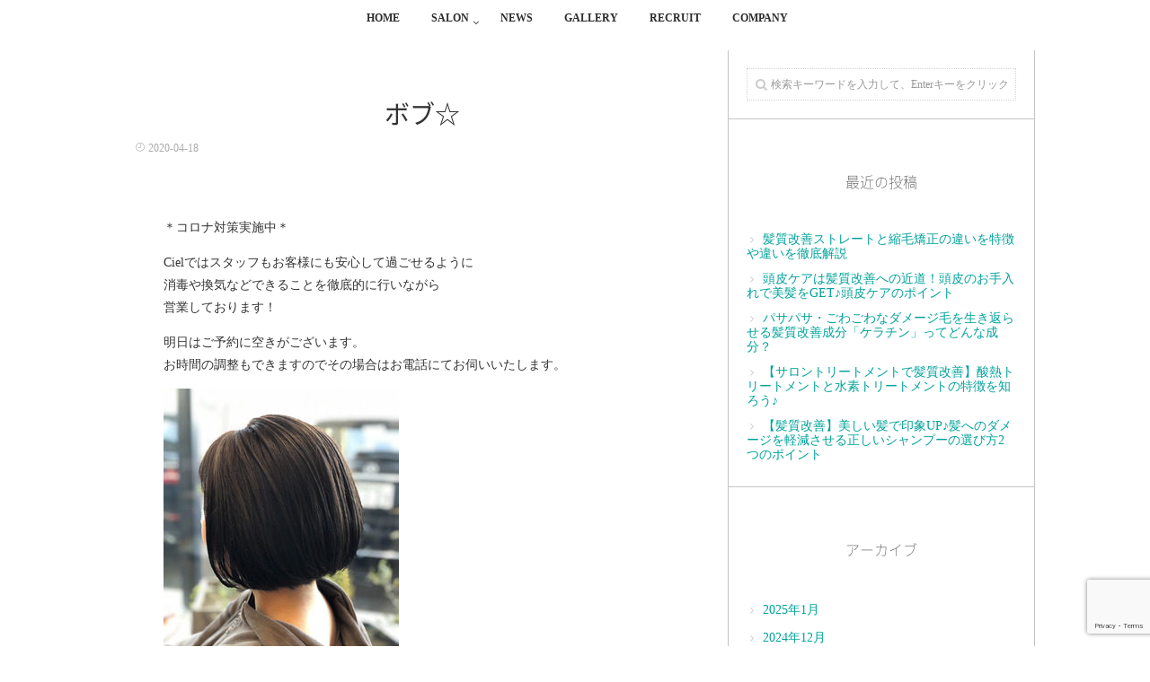

--- FILE ---
content_type: text/html; charset=UTF-8
request_url: https://natural-hairdesigning.com/577/
body_size: 17408
content:
<!DOCTYPE html>
<!--[if lt IE 7 ]> <html dir="ltr" lang="ja" prefix="og: https://ogp.me/ns#" class="ie6 oldie no-js"> <![endif]-->
<!--[if IE 7 ]>    <html dir="ltr" lang="ja" prefix="og: https://ogp.me/ns#" class="ie7 oldie no-js"> <![endif]-->
<!--[if IE 8 ]>    <html dir="ltr" lang="ja" prefix="og: https://ogp.me/ns#" class="ie8 oldie no-js"> <![endif]-->
<!--[if IE 9 ]>    <html dir="ltr" lang="ja" prefix="og: https://ogp.me/ns#" class="ie9 no-js"> <![endif]-->
<!--[if (gt IE 9)|!(IE)]><!-->
<html dir="ltr" lang="ja" prefix="og: https://ogp.me/ns#" class="js">
<!--<![endif]-->
<head>
<meta charset="UTF-8">
<title>ボブ☆｜Ciel｜宇都宮土浦美容室Naturalナチュラルグループ 美容師募集中</title>

		<!-- All in One SEO 4.8.8 - aioseo.com -->
	<meta name="description" content="＊コロナ対策実施中＊ Cielではスタッフもお客様にも安心して過ごせるように 消毒や換気などできることを徹底的" />
	<meta name="robots" content="max-image-preview:large" />
	<meta name="author" content="wp-demo2020-wing"/>
	<link rel="canonical" href="https://natural-hairdesigning.com/577/" />
	<meta name="generator" content="All in One SEO (AIOSEO) 4.8.8" />

		<!-- Global site tag (gtag.js) - Google Analytics -->
<script async src="https://www.googletagmanager.com/gtag/js?id=UA-164948622-1"></script>
<script>
 window.dataLayer = window.dataLayer || [];
 function gtag(){dataLayer.push(arguments);}
 gtag('js', new Date());

 gtag('config', 'UA-164948622-1');
</script>
		<meta property="og:locale" content="ja_JP" />
		<meta property="og:site_name" content="宇都宮 土浦 水戸の美容室Natural ナチュラルグループ | ナチュラルヘアデザインは宇都宮市土浦市水戸市に７店舗を運営する美容室です。" />
		<meta property="og:type" content="article" />
		<meta property="og:title" content="ボブ☆｜Ciel｜宇都宮土浦美容室Naturalナチュラルグループ 美容師募集中" />
		<meta property="og:description" content="＊コロナ対策実施中＊ Cielではスタッフもお客様にも安心して過ごせるように 消毒や換気などできることを徹底的" />
		<meta property="og:url" content="https://natural-hairdesigning.com/577/" />
		<meta property="article:published_time" content="2020-04-18T02:20:53+00:00" />
		<meta property="article:modified_time" content="2020-04-22T02:26:15+00:00" />
		<meta name="twitter:card" content="summary" />
		<meta name="twitter:title" content="ボブ☆｜Ciel｜宇都宮土浦美容室Naturalナチュラルグループ 美容師募集中" />
		<meta name="twitter:description" content="＊コロナ対策実施中＊ Cielではスタッフもお客様にも安心して過ごせるように 消毒や換気などできることを徹底的" />
		<script type="application/ld+json" class="aioseo-schema">
			{"@context":"https:\/\/schema.org","@graph":[{"@type":"Article","@id":"https:\/\/natural-hairdesigning.com\/577\/#article","name":"\u30dc\u30d6\u2606\uff5cCiel\uff5c\u5b87\u90fd\u5bae\u571f\u6d66\u7f8e\u5bb9\u5ba4Natural\u30ca\u30c1\u30e5\u30e9\u30eb\u30b0\u30eb\u30fc\u30d7 \u7f8e\u5bb9\u5e2b\u52df\u96c6\u4e2d","headline":"\u30dc\u30d6\u2606","author":{"@id":"https:\/\/natural-hairdesigning.com\/author\/wp-demo2020-wing\/#author"},"publisher":{"@id":"https:\/\/natural-hairdesigning.com\/#organization"},"image":{"@type":"ImageObject","url":"https:\/\/natural-hairdesigning.com\/wp-content\/uploads\/2020\/04\/I045738022_349-262.jpg","width":262,"height":349,"caption":"\u9ed2\u9aea\u4e38\u307f\u306e\u3042\u308b\u30dc\u30d6\u30d8\u30a2\u306e\u5973\u6027"},"datePublished":"2020-04-18T11:20:53+09:00","dateModified":"2020-04-22T11:26:15+09:00","inLanguage":"ja","mainEntityOfPage":{"@id":"https:\/\/natural-hairdesigning.com\/577\/#webpage"},"isPartOf":{"@id":"https:\/\/natural-hairdesigning.com\/577\/#webpage"},"articleSection":"Ciel"},{"@type":"BreadcrumbList","@id":"https:\/\/natural-hairdesigning.com\/577\/#breadcrumblist","itemListElement":[{"@type":"ListItem","@id":"https:\/\/natural-hairdesigning.com#listItem","position":1,"name":"\u30db\u30fc\u30e0","item":"https:\/\/natural-hairdesigning.com","nextItem":{"@type":"ListItem","@id":"https:\/\/natural-hairdesigning.com\/category\/ciel_blog\/#listItem","name":"Ciel"}},{"@type":"ListItem","@id":"https:\/\/natural-hairdesigning.com\/category\/ciel_blog\/#listItem","position":2,"name":"Ciel","item":"https:\/\/natural-hairdesigning.com\/category\/ciel_blog\/","nextItem":{"@type":"ListItem","@id":"https:\/\/natural-hairdesigning.com\/577\/#listItem","name":"\u30dc\u30d6\u2606"},"previousItem":{"@type":"ListItem","@id":"https:\/\/natural-hairdesigning.com#listItem","name":"\u30db\u30fc\u30e0"}},{"@type":"ListItem","@id":"https:\/\/natural-hairdesigning.com\/577\/#listItem","position":3,"name":"\u30dc\u30d6\u2606","previousItem":{"@type":"ListItem","@id":"https:\/\/natural-hairdesigning.com\/category\/ciel_blog\/#listItem","name":"Ciel"}}]},{"@type":"Organization","@id":"https:\/\/natural-hairdesigning.com\/#organization","name":"Natural hair designing","description":"\u30ca\u30c1\u30e5\u30e9\u30eb\u30d8\u30a2\u30c7\u30b6\u30a4\u30f3\u306f\u5b87\u90fd\u5bae\u5e02\u571f\u6d66\u5e02\u6c34\u6238\u5e02\u306b\uff17\u5e97\u8217\u3092\u904b\u55b6\u3059\u308b\u7f8e\u5bb9\u5ba4\u3067\u3059\u3002","url":"https:\/\/natural-hairdesigning.com\/"},{"@type":"Person","@id":"https:\/\/natural-hairdesigning.com\/author\/wp-demo2020-wing\/#author","url":"https:\/\/natural-hairdesigning.com\/author\/wp-demo2020-wing\/","name":"wp-demo2020-wing","image":{"@type":"ImageObject","@id":"https:\/\/natural-hairdesigning.com\/577\/#authorImage","url":"https:\/\/secure.gravatar.com\/avatar\/131bacc66ac48b7bb57e640696072853?s=96&d=mm&r=g","width":96,"height":96,"caption":"wp-demo2020-wing"}},{"@type":"WebPage","@id":"https:\/\/natural-hairdesigning.com\/577\/#webpage","url":"https:\/\/natural-hairdesigning.com\/577\/","name":"\u30dc\u30d6\u2606\uff5cCiel\uff5c\u5b87\u90fd\u5bae\u571f\u6d66\u7f8e\u5bb9\u5ba4Natural\u30ca\u30c1\u30e5\u30e9\u30eb\u30b0\u30eb\u30fc\u30d7 \u7f8e\u5bb9\u5e2b\u52df\u96c6\u4e2d","description":"\uff0a\u30b3\u30ed\u30ca\u5bfe\u7b56\u5b9f\u65bd\u4e2d\uff0a Ciel\u3067\u306f\u30b9\u30bf\u30c3\u30d5\u3082\u304a\u5ba2\u69d8\u306b\u3082\u5b89\u5fc3\u3057\u3066\u904e\u3054\u305b\u308b\u3088\u3046\u306b \u6d88\u6bd2\u3084\u63db\u6c17\u306a\u3069\u3067\u304d\u308b\u3053\u3068\u3092\u5fb9\u5e95\u7684","inLanguage":"ja","isPartOf":{"@id":"https:\/\/natural-hairdesigning.com\/#website"},"breadcrumb":{"@id":"https:\/\/natural-hairdesigning.com\/577\/#breadcrumblist"},"author":{"@id":"https:\/\/natural-hairdesigning.com\/author\/wp-demo2020-wing\/#author"},"creator":{"@id":"https:\/\/natural-hairdesigning.com\/author\/wp-demo2020-wing\/#author"},"image":{"@type":"ImageObject","url":"https:\/\/natural-hairdesigning.com\/wp-content\/uploads\/2020\/04\/I045738022_349-262.jpg","@id":"https:\/\/natural-hairdesigning.com\/577\/#mainImage","width":262,"height":349,"caption":"\u9ed2\u9aea\u4e38\u307f\u306e\u3042\u308b\u30dc\u30d6\u30d8\u30a2\u306e\u5973\u6027"},"primaryImageOfPage":{"@id":"https:\/\/natural-hairdesigning.com\/577\/#mainImage"},"datePublished":"2020-04-18T11:20:53+09:00","dateModified":"2020-04-22T11:26:15+09:00"},{"@type":"WebSite","@id":"https:\/\/natural-hairdesigning.com\/#website","url":"https:\/\/natural-hairdesigning.com\/","name":"\u5b87\u90fd\u5bae \u571f\u6d66 \u6c34\u6238\u306e\u7f8e\u5bb9\u5ba4Natural \u30ca\u30c1\u30e5\u30e9\u30eb\u30b0\u30eb\u30fc\u30d7","description":"\u30ca\u30c1\u30e5\u30e9\u30eb\u30d8\u30a2\u30c7\u30b6\u30a4\u30f3\u306f\u5b87\u90fd\u5bae\u5e02\u571f\u6d66\u5e02\u6c34\u6238\u5e02\u306b\uff17\u5e97\u8217\u3092\u904b\u55b6\u3059\u308b\u7f8e\u5bb9\u5ba4\u3067\u3059\u3002","inLanguage":"ja","publisher":{"@id":"https:\/\/natural-hairdesigning.com\/#organization"}}]}
		</script>
		<!-- All in One SEO -->

<meta http-equiv="Expires" content="604800">
<meta http-equiv="X-UA-Compatible" content="IE=edge,chrome=1" />
<meta name="viewport" content="width=device-width, initial-scale=1.0">
<link rel='dns-prefetch' href='//code.typesquare.com' />
<link rel='dns-prefetch' href='//www.google.com' />
<link rel='dns-prefetch' href='//ajax.googleapis.com' />
<link rel='dns-prefetch' href='//maps.google.com' />
<link rel='dns-prefetch' href='//www.googletagmanager.com' />
<link rel="alternate" type="application/rss+xml" title="宇都宮 土浦 水戸の美容室Natural ナチュラルグループ &raquo; フィード" href="https://natural-hairdesigning.com/feed/" />
<link rel="alternate" type="application/rss+xml" title="宇都宮 土浦 水戸の美容室Natural ナチュラルグループ &raquo; コメントフィード" href="https://natural-hairdesigning.com/comments/feed/" />
<link rel="alternate" type="application/rss+xml" title="宇都宮 土浦 水戸の美容室Natural ナチュラルグループ &raquo; ボブ☆ のコメントのフィード" href="https://natural-hairdesigning.com/577/feed/" />
<link rel='stylesheet' id='wp-block-library-css' href='https://natural-hairdesigning.com/wp-includes/css/dist/block-library/style.min.css?ver=6.3.7' type='text/css' media='all' />
<style id='classic-theme-styles-inline-css' type='text/css'>
/*! This file is auto-generated */
.wp-block-button__link{color:#fff;background-color:#32373c;border-radius:9999px;box-shadow:none;text-decoration:none;padding:calc(.667em + 2px) calc(1.333em + 2px);font-size:1.125em}.wp-block-file__button{background:#32373c;color:#fff;text-decoration:none}
</style>
<style id='global-styles-inline-css' type='text/css'>
body{--wp--preset--color--black: #000000;--wp--preset--color--cyan-bluish-gray: #abb8c3;--wp--preset--color--white: #ffffff;--wp--preset--color--pale-pink: #f78da7;--wp--preset--color--vivid-red: #cf2e2e;--wp--preset--color--luminous-vivid-orange: #ff6900;--wp--preset--color--luminous-vivid-amber: #fcb900;--wp--preset--color--light-green-cyan: #7bdcb5;--wp--preset--color--vivid-green-cyan: #00d084;--wp--preset--color--pale-cyan-blue: #8ed1fc;--wp--preset--color--vivid-cyan-blue: #0693e3;--wp--preset--color--vivid-purple: #9b51e0;--wp--preset--gradient--vivid-cyan-blue-to-vivid-purple: linear-gradient(135deg,rgba(6,147,227,1) 0%,rgb(155,81,224) 100%);--wp--preset--gradient--light-green-cyan-to-vivid-green-cyan: linear-gradient(135deg,rgb(122,220,180) 0%,rgb(0,208,130) 100%);--wp--preset--gradient--luminous-vivid-amber-to-luminous-vivid-orange: linear-gradient(135deg,rgba(252,185,0,1) 0%,rgba(255,105,0,1) 100%);--wp--preset--gradient--luminous-vivid-orange-to-vivid-red: linear-gradient(135deg,rgba(255,105,0,1) 0%,rgb(207,46,46) 100%);--wp--preset--gradient--very-light-gray-to-cyan-bluish-gray: linear-gradient(135deg,rgb(238,238,238) 0%,rgb(169,184,195) 100%);--wp--preset--gradient--cool-to-warm-spectrum: linear-gradient(135deg,rgb(74,234,220) 0%,rgb(151,120,209) 20%,rgb(207,42,186) 40%,rgb(238,44,130) 60%,rgb(251,105,98) 80%,rgb(254,248,76) 100%);--wp--preset--gradient--blush-light-purple: linear-gradient(135deg,rgb(255,206,236) 0%,rgb(152,150,240) 100%);--wp--preset--gradient--blush-bordeaux: linear-gradient(135deg,rgb(254,205,165) 0%,rgb(254,45,45) 50%,rgb(107,0,62) 100%);--wp--preset--gradient--luminous-dusk: linear-gradient(135deg,rgb(255,203,112) 0%,rgb(199,81,192) 50%,rgb(65,88,208) 100%);--wp--preset--gradient--pale-ocean: linear-gradient(135deg,rgb(255,245,203) 0%,rgb(182,227,212) 50%,rgb(51,167,181) 100%);--wp--preset--gradient--electric-grass: linear-gradient(135deg,rgb(202,248,128) 0%,rgb(113,206,126) 100%);--wp--preset--gradient--midnight: linear-gradient(135deg,rgb(2,3,129) 0%,rgb(40,116,252) 100%);--wp--preset--font-size--small: 13px;--wp--preset--font-size--medium: 20px;--wp--preset--font-size--large: 36px;--wp--preset--font-size--x-large: 42px;--wp--preset--spacing--20: 0.44rem;--wp--preset--spacing--30: 0.67rem;--wp--preset--spacing--40: 1rem;--wp--preset--spacing--50: 1.5rem;--wp--preset--spacing--60: 2.25rem;--wp--preset--spacing--70: 3.38rem;--wp--preset--spacing--80: 5.06rem;--wp--preset--shadow--natural: 6px 6px 9px rgba(0, 0, 0, 0.2);--wp--preset--shadow--deep: 12px 12px 50px rgba(0, 0, 0, 0.4);--wp--preset--shadow--sharp: 6px 6px 0px rgba(0, 0, 0, 0.2);--wp--preset--shadow--outlined: 6px 6px 0px -3px rgba(255, 255, 255, 1), 6px 6px rgba(0, 0, 0, 1);--wp--preset--shadow--crisp: 6px 6px 0px rgba(0, 0, 0, 1);}:where(.is-layout-flex){gap: 0.5em;}:where(.is-layout-grid){gap: 0.5em;}body .is-layout-flow > .alignleft{float: left;margin-inline-start: 0;margin-inline-end: 2em;}body .is-layout-flow > .alignright{float: right;margin-inline-start: 2em;margin-inline-end: 0;}body .is-layout-flow > .aligncenter{margin-left: auto !important;margin-right: auto !important;}body .is-layout-constrained > .alignleft{float: left;margin-inline-start: 0;margin-inline-end: 2em;}body .is-layout-constrained > .alignright{float: right;margin-inline-start: 2em;margin-inline-end: 0;}body .is-layout-constrained > .aligncenter{margin-left: auto !important;margin-right: auto !important;}body .is-layout-constrained > :where(:not(.alignleft):not(.alignright):not(.alignfull)){max-width: var(--wp--style--global--content-size);margin-left: auto !important;margin-right: auto !important;}body .is-layout-constrained > .alignwide{max-width: var(--wp--style--global--wide-size);}body .is-layout-flex{display: flex;}body .is-layout-flex{flex-wrap: wrap;align-items: center;}body .is-layout-flex > *{margin: 0;}body .is-layout-grid{display: grid;}body .is-layout-grid > *{margin: 0;}:where(.wp-block-columns.is-layout-flex){gap: 2em;}:where(.wp-block-columns.is-layout-grid){gap: 2em;}:where(.wp-block-post-template.is-layout-flex){gap: 1.25em;}:where(.wp-block-post-template.is-layout-grid){gap: 1.25em;}.has-black-color{color: var(--wp--preset--color--black) !important;}.has-cyan-bluish-gray-color{color: var(--wp--preset--color--cyan-bluish-gray) !important;}.has-white-color{color: var(--wp--preset--color--white) !important;}.has-pale-pink-color{color: var(--wp--preset--color--pale-pink) !important;}.has-vivid-red-color{color: var(--wp--preset--color--vivid-red) !important;}.has-luminous-vivid-orange-color{color: var(--wp--preset--color--luminous-vivid-orange) !important;}.has-luminous-vivid-amber-color{color: var(--wp--preset--color--luminous-vivid-amber) !important;}.has-light-green-cyan-color{color: var(--wp--preset--color--light-green-cyan) !important;}.has-vivid-green-cyan-color{color: var(--wp--preset--color--vivid-green-cyan) !important;}.has-pale-cyan-blue-color{color: var(--wp--preset--color--pale-cyan-blue) !important;}.has-vivid-cyan-blue-color{color: var(--wp--preset--color--vivid-cyan-blue) !important;}.has-vivid-purple-color{color: var(--wp--preset--color--vivid-purple) !important;}.has-black-background-color{background-color: var(--wp--preset--color--black) !important;}.has-cyan-bluish-gray-background-color{background-color: var(--wp--preset--color--cyan-bluish-gray) !important;}.has-white-background-color{background-color: var(--wp--preset--color--white) !important;}.has-pale-pink-background-color{background-color: var(--wp--preset--color--pale-pink) !important;}.has-vivid-red-background-color{background-color: var(--wp--preset--color--vivid-red) !important;}.has-luminous-vivid-orange-background-color{background-color: var(--wp--preset--color--luminous-vivid-orange) !important;}.has-luminous-vivid-amber-background-color{background-color: var(--wp--preset--color--luminous-vivid-amber) !important;}.has-light-green-cyan-background-color{background-color: var(--wp--preset--color--light-green-cyan) !important;}.has-vivid-green-cyan-background-color{background-color: var(--wp--preset--color--vivid-green-cyan) !important;}.has-pale-cyan-blue-background-color{background-color: var(--wp--preset--color--pale-cyan-blue) !important;}.has-vivid-cyan-blue-background-color{background-color: var(--wp--preset--color--vivid-cyan-blue) !important;}.has-vivid-purple-background-color{background-color: var(--wp--preset--color--vivid-purple) !important;}.has-black-border-color{border-color: var(--wp--preset--color--black) !important;}.has-cyan-bluish-gray-border-color{border-color: var(--wp--preset--color--cyan-bluish-gray) !important;}.has-white-border-color{border-color: var(--wp--preset--color--white) !important;}.has-pale-pink-border-color{border-color: var(--wp--preset--color--pale-pink) !important;}.has-vivid-red-border-color{border-color: var(--wp--preset--color--vivid-red) !important;}.has-luminous-vivid-orange-border-color{border-color: var(--wp--preset--color--luminous-vivid-orange) !important;}.has-luminous-vivid-amber-border-color{border-color: var(--wp--preset--color--luminous-vivid-amber) !important;}.has-light-green-cyan-border-color{border-color: var(--wp--preset--color--light-green-cyan) !important;}.has-vivid-green-cyan-border-color{border-color: var(--wp--preset--color--vivid-green-cyan) !important;}.has-pale-cyan-blue-border-color{border-color: var(--wp--preset--color--pale-cyan-blue) !important;}.has-vivid-cyan-blue-border-color{border-color: var(--wp--preset--color--vivid-cyan-blue) !important;}.has-vivid-purple-border-color{border-color: var(--wp--preset--color--vivid-purple) !important;}.has-vivid-cyan-blue-to-vivid-purple-gradient-background{background: var(--wp--preset--gradient--vivid-cyan-blue-to-vivid-purple) !important;}.has-light-green-cyan-to-vivid-green-cyan-gradient-background{background: var(--wp--preset--gradient--light-green-cyan-to-vivid-green-cyan) !important;}.has-luminous-vivid-amber-to-luminous-vivid-orange-gradient-background{background: var(--wp--preset--gradient--luminous-vivid-amber-to-luminous-vivid-orange) !important;}.has-luminous-vivid-orange-to-vivid-red-gradient-background{background: var(--wp--preset--gradient--luminous-vivid-orange-to-vivid-red) !important;}.has-very-light-gray-to-cyan-bluish-gray-gradient-background{background: var(--wp--preset--gradient--very-light-gray-to-cyan-bluish-gray) !important;}.has-cool-to-warm-spectrum-gradient-background{background: var(--wp--preset--gradient--cool-to-warm-spectrum) !important;}.has-blush-light-purple-gradient-background{background: var(--wp--preset--gradient--blush-light-purple) !important;}.has-blush-bordeaux-gradient-background{background: var(--wp--preset--gradient--blush-bordeaux) !important;}.has-luminous-dusk-gradient-background{background: var(--wp--preset--gradient--luminous-dusk) !important;}.has-pale-ocean-gradient-background{background: var(--wp--preset--gradient--pale-ocean) !important;}.has-electric-grass-gradient-background{background: var(--wp--preset--gradient--electric-grass) !important;}.has-midnight-gradient-background{background: var(--wp--preset--gradient--midnight) !important;}.has-small-font-size{font-size: var(--wp--preset--font-size--small) !important;}.has-medium-font-size{font-size: var(--wp--preset--font-size--medium) !important;}.has-large-font-size{font-size: var(--wp--preset--font-size--large) !important;}.has-x-large-font-size{font-size: var(--wp--preset--font-size--x-large) !important;}
.wp-block-navigation a:where(:not(.wp-element-button)){color: inherit;}
:where(.wp-block-post-template.is-layout-flex){gap: 1.25em;}:where(.wp-block-post-template.is-layout-grid){gap: 1.25em;}
:where(.wp-block-columns.is-layout-flex){gap: 2em;}:where(.wp-block-columns.is-layout-grid){gap: 2em;}
.wp-block-pullquote{font-size: 1.5em;line-height: 1.6;}
</style>
<link rel='stylesheet' id='contact-form-7-css' href='https://natural-hairdesigning.com/wp-content/plugins/contact-form-7/includes/css/styles.css?ver=5.9.8' type='text/css' media='all' />
<link rel='stylesheet' id='responsive-lightbox-swipebox-css' href='https://natural-hairdesigning.com/wp-content/plugins/responsive-lightbox/assets/swipebox/swipebox.min.css?ver=1.5.2' type='text/css' media='all' />
<link rel='stylesheet' id='style-css' href='https://natural-hairdesigning.com/wp-content/themes/majestic_plus/style.css?ver=6.3.7' type='text/css' media='all' />
<link rel='stylesheet' id='responsive-css' href='https://natural-hairdesigning.com/wp-content/themes/majestic_plus/responsive.css?ver=6.3.7' type='text/css' media='all' />
<link rel='stylesheet' id='font-awesome-css' href='https://natural-hairdesigning.com/wp-content/themes/majestic_plus/fonts/font-awesome.min.css?ver=6.3.7' type='text/css' media='all' />
<link rel='stylesheet' id='simplyscroll-style-css' href='https://natural-hairdesigning.com/wp-content/themes/majestic_plus/jquery.simplyscroll.css?ver=6.3.7' type='text/css' media='all' />
<link rel='stylesheet' id='hover-style-css' href='https://natural-hairdesigning.com/wp-content/themes/majestic_plus/hover.css?ver=6.3.7' type='text/css' media='all' />
<link rel='stylesheet' id='slick-style-css' href='https://natural-hairdesigning.com/wp-content/themes/majestic_plus/slick.css?ver=6.3.7' type='text/css' media='all' />
<link rel='stylesheet' id='animate-css' href='https://natural-hairdesigning.com/wp-content/themes/majestic_plus/animate.min.css?ver=6.3.7' type='text/css' media='all' />
<link rel='stylesheet' id='dflip-style-css' href='https://natural-hairdesigning.com/wp-content/plugins/3d-flipbook-dflip-lite/assets/css/dflip.min.css?ver=2.4.20' type='text/css' media='all' />
<script type='text/javascript' src='//ajax.googleapis.com/ajax/libs/jquery/2.2.4/jquery.min.js?ver=6.3.7' id='jquery-js'></script>
<script type='text/javascript' src='//code.typesquare.com/static/5b0e3c4aee6847bda5a036abac1e024a/ts307f.js?fadein=0&#038;ver=2.0.4' id='typesquare_std-js'></script>
<script type='text/javascript' src='https://natural-hairdesigning.com/wp-content/plugins/responsive-lightbox/assets/swipebox/jquery.swipebox.min.js?ver=1.5.2' id='responsive-lightbox-swipebox-js'></script>
<script type='text/javascript' src='https://natural-hairdesigning.com/wp-includes/js/underscore.min.js?ver=1.13.4' id='underscore-js'></script>
<script type='text/javascript' src='https://natural-hairdesigning.com/wp-content/plugins/responsive-lightbox/assets/infinitescroll/infinite-scroll.pkgd.min.js?ver=4.0.1' id='responsive-lightbox-infinite-scroll-js'></script>
<script id="responsive-lightbox-js-before" type="text/javascript">
var rlArgs = {"script":"swipebox","selector":"lightbox","customEvents":"","activeGalleries":true,"animation":true,"hideCloseButtonOnMobile":false,"removeBarsOnMobile":false,"hideBars":true,"hideBarsDelay":5000,"videoMaxWidth":1080,"useSVG":true,"loopAtEnd":false,"woocommerce_gallery":false,"ajaxurl":"https:\/\/natural-hairdesigning.com\/wp-admin\/admin-ajax.php","nonce":"8e9dc5c040","preview":false,"postId":577,"scriptExtension":false};
</script>
<script type='text/javascript' src='https://natural-hairdesigning.com/wp-content/plugins/responsive-lightbox/js/front.js?ver=2.5.3' id='responsive-lightbox-js'></script>
<script type='text/javascript' src='//maps.google.com/maps/api/js?key=' id='googlemaps-js'></script>

<!-- Site Kit によって追加された Google タグ（gtag.js）スニペット -->
<!-- Google アナリティクス スニペット (Site Kit が追加) -->
<script type='text/javascript' src='https://www.googletagmanager.com/gtag/js?id=G-RJJJTZRZ9F' id='google_gtagjs-js' async></script>
<script id="google_gtagjs-js-after" type="text/javascript">
window.dataLayer = window.dataLayer || [];function gtag(){dataLayer.push(arguments);}
gtag("set","linker",{"domains":["natural-hairdesigning.com"]});
gtag("js", new Date());
gtag("set", "developer_id.dZTNiMT", true);
gtag("config", "G-RJJJTZRZ9F");
 window._googlesitekit = window._googlesitekit || {}; window._googlesitekit.throttledEvents = []; window._googlesitekit.gtagEvent = (name, data) => { var key = JSON.stringify( { name, data } ); if ( !! window._googlesitekit.throttledEvents[ key ] ) { return; } window._googlesitekit.throttledEvents[ key ] = true; setTimeout( () => { delete window._googlesitekit.throttledEvents[ key ]; }, 5 ); gtag( "event", name, { ...data, event_source: "site-kit" } ); };
</script>
<link rel="https://api.w.org/" href="https://natural-hairdesigning.com/wp-json/" /><link rel="alternate" type="application/json" href="https://natural-hairdesigning.com/wp-json/wp/v2/posts/577" /><link rel="EditURI" type="application/rsd+xml" title="RSD" href="https://natural-hairdesigning.com/xmlrpc.php?rsd" />
<link rel='shortlink' href='https://natural-hairdesigning.com/?p=577' />
<link rel="alternate" type="application/json+oembed" href="https://natural-hairdesigning.com/wp-json/oembed/1.0/embed?url=https%3A%2F%2Fnatural-hairdesigning.com%2F577%2F" />
<link rel="alternate" type="text/xml+oembed" href="https://natural-hairdesigning.com/wp-json/oembed/1.0/embed?url=https%3A%2F%2Fnatural-hairdesigning.com%2F577%2F&#038;format=xml" />
<meta name="generator" content="Site Kit by Google 1.163.0" /><meta property="og:type" content="article" />
<meta property="og:title" content="ボブ☆｜Ciel｜宇都宮土浦美容室Naturalナチュラルグループ 美容師募集中" />
<meta property="og:description" content="＊コロナ対策実施中＊Cielではスタッフもお客様にも安心して過ごせるように消毒や換気などできることを徹底的に行いながら営業しております！明日はご予約に空きがございます。お時間の調整もできますのでその場合はお電話にてお伺いいたします。早くコロナが" />
<meta property="og:url" content="https://natural-hairdesigning.com/577/" />
<meta property="og:image" content="http://natural-hairdesigning.com/wp-content/uploads/2020/04/I045738022_349-262.jpg" />
<meta property="og:site_name" content="宇都宮 土浦 水戸の美容室Natural ナチュラルグループ" />
<meta property="og:locale" content="ja_JP" />
<meta name="twitter:card" content="summary_large_image" />
<meta name="twitter:site" content="@" />
<meta name="twitter:image:src" content="http://natural-hairdesigning.com/wp-content/uploads/2020/04/I045738022_349-262.jpg"><link rel="shortcut icon" href="https://natural-hairdesigning.com/wp-content/uploads/2020/02/favicon.png" />
<link rel="apple-touch-icon-precomposed" href="https://natural-hairdesigning.com/wp-content/uploads/2020/02/iphone_icon.png" />
<!--[if lt IE 9]>
<script src="https://natural-hairdesigning.com/wp-content/themes/majestic_plus/js/ie/html5.js"></script>
<script src="https://natural-hairdesigning.com/wp-content/themes/majestic_plus/js/ie/selectivizr.js"></script>
<![endif]-->
<style type="text/css">
/* Dynamic CSS: For no styles in head, copy and put the css below in your custom.css or child theme's style.css, disable dynamic styles */

.lim-effect .lima-details .more-details,
.tagcloud a:hover,
.owl-theme .owl-controls .owl-buttons div,
{ background-color: #333333; }
::-moz-selection { background-color: #333333; }
.alx-tabs-nav {
	border-bottom-color: #333333!important;	
}
.pullquote-left {
	border-left-color: #333333!important;	
}	
.themeform label .required,
#flexslider-featured .flex-direction-nav .flex-next:hover,
#flexslider-featured .flex-direction-nav .flex-prev:hover,

.post-nav li a:hover i,
.content .post-nav li a:hover i,
.post-related a:hover,
.comment-awaiting-moderation,
.wp-pagenavi a,
{ color: #333333; }


.sidebar-top,
.post-tags a:hover,
.hvr-bounce-to-right:before,
.tagcloud a:hover,
.widget_calendar caption,
.author-bio .bio-avatar:after,
.commentlist li.bypostauthor > .comment-body:after,
.hvr-fade:hover, .hvr-fade:focus, .hvr-fade:active,
.owl-theme .owl-controls .owl-buttons div,
#nav-topbar ul.nav > li:after,
.hvr-rectangle-out:before,
.hvr-fade:before,
.hvr-back-pulse:before,
.hvr-sweep-to-bottom:before,
.hvr-sweep-to-top:before,
.hvr-bounce-to-bottom:before,
.hvr-bounce-to-top:before,
.hvr-rectangle-in:before,
.hvr-rectangle-out:before,
.hvr-shutter-out-horizontal:before,
.hvr-shutter-in-vertical:before,
.hvr-shutter-out-vertical:before,
.flex-control-nav li a.flex-active,
.commentlist li.comment-author-admin > .comment-body:after { background-color: #333333; }
.post-format .format-container { border-color: #333333; }
.pagination .current,.s1 .widget_calendar caption, 
.pagination a:hover,
ul.nav>li.current-menu-item:after,
#smart-tel a,.navigation .drawer-button a,#drawer .drawer-button a,
#footer .widget_calendar caption ,.s2 .widget_calendar caption{background-color: #333333!important;
color:#fff; }				
				
	
	.comment-tabs li.active a 
	{border-bottom:2px solid #333333!important;
 }	
 			
				
	
	.alx-tab .tab-item-category a,
	.alx-tab .tab-item-title a:hover,
	.alx-posts a:hover,.megamenu_column:hover .megamenu_content h2,
	 .post-meta a:hover,
	 ul.sub-menu a:hover,
	 a
	{color: #00a29a;
 }				
				

.s2 .post-nav li a:hover i,
.s2 .widget_rss ul li a,
.s2 .widget_calendar a,
.s2 .alx-posts .post-item-category a,
.s2 .alx-tab li:hover .tab-item-title a,
.s2 .alx-tab li:hover .tab-item-comment a,
.s2 .alx-posts li:hover .post-item-title a { color: ; }

.s2 .sidebar-top,
.s2 .sidebar-toggle,
.jp-play-bar,
.jp-volume-bar-value,
.s2 .widget_calendar caption,#readmore a ,.post-thumb-category ,.rank_num { background-color: ; }

.s2 .alx-tabs-nav li.active a { border-bottom-color: ; }
			
				
#footer { background-color: #49443f; }
.bg_image {-webkit-animation: zoomdIn 8s linear forwards;animation: zoomdIn 8s linear forwards;}

		body {font-family: "游ゴシック", YuGothic, " ヒラギノ角ゴ ProN W3", "Hiragino Kaku Gothic ProN",Century Gothic;}				
				

		.feature_meta h2,h2.widgettitle,h1.page-title ,h1.post-title ,.site-title,.widget-meta h2,.sidebar .widget>h3,.eyecatch_title {font-family: "Noto Sans Japanese",Century Gothic;}				
				
.bg_image {-webkit-animation: zoomdIn 8s linear forwards;animation: zoomdIn 8s linear forwards;}
.eyecatch-style-1 ul li {width : calc(100% / 3) ;}
body ,.post-title a { color: #333333; }
.loader { background: url(https://natural-hairdesigning.com/wp-content/themes/majestic_plus/img/Ripple.svg) center no-repeat; }

.post-view{display: none; }

body,.site-content-opacity,.site-content-contain,.grobal_nav,#breadcrumb,.sidebar { background-color: #ffffff; }

.entry h1  { 
color:;
font-size:;
font-weight:700;
letter-spacing:;
line-height:;
padding-top:;
 }

.entry h2 { 
color:;
font-size:;
font-weight:bold;
letter-spacing:;
line-height:;
padding-top:;
 }

.entry h3 { 
color:;
font-size:;
font-weight:400;
letter-spacing:;
line-height:;
padding-top:;
 }
.overlayer { background-color:rgba(0,0,0,0); }

</style>
</head>
<body class="post-template-default single single-post postid-577 single-format-standard col-2cl full-width mobile-sidebar-hide-s1 chrome">
<div id="wrapper">
  <!--#loading-->
        <!--#loading-->
  <!--/#header-->

<div class="site-content-contain" id="contents-top">

<div id="content" class="site-content">
  <div class="wrap">
  <div class="navigation">
      <nav  id="nav-topbar" class="container-inner"> 
      
      <!--smartphone drawer menu-->
      	      <div class="drawer-button"><a class="nav-toggle-smart"> <span></span> </a></div>
            <!--/smartphone drawer menu-->

  

    <div id="smart-logo">
                  </div>
    
	      <div class="nav-wrap container grobal_nav">
        <ul id="menu-g_nav" class="nav container-inner group"><li id="menu-item-12" class="menu-item menu-item-type-custom menu-item-object-custom menu-item-home menu-item-12"><a href="https://natural-hairdesigning.com">HOME<div class='menu_description'></div></a></li>
<li id="menu-item-1098" class="menu-item menu-item-type-post_type menu-item-object-page menu-item-has-children menu-item-1098"><a href="https://natural-hairdesigning.com/salon/">SALON<div class='menu_description'></div></a>
<ul class="sub-menu">
	<li id="menu-item-96" class="menu-item menu-item-type-post_type menu-item-object-page menu-item-96"><a href="https://natural-hairdesigning.com/natural/">Natural hair designing<div class='menu_description'></div></a></li>
	<li id="menu-item-189" class="menu-item menu-item-type-post_type menu-item-object-page menu-item-189"><a href="https://natural-hairdesigning.com/lumiere/">Lumiere by Natural<div class='menu_description'></div></a></li>
	<li id="menu-item-188" class="menu-item menu-item-type-post_type menu-item-object-page menu-item-188"><a href="https://natural-hairdesigning.com/ciel/">Ciel  by Natural<div class='menu_description'></div></a></li>
	<li id="menu-item-187" class="menu-item menu-item-type-post_type menu-item-object-page menu-item-187"><a href="https://natural-hairdesigning.com/bliss/">Bliss  by Natural<div class='menu_description'></div></a></li>
	<li id="menu-item-1941" class="menu-item menu-item-type-post_type menu-item-object-page menu-item-1941"><a href="https://natural-hairdesigning.com/clan/">clan by Natural<div class='menu_description'></div></a></li>
	<li id="menu-item-3361" class="menu-item menu-item-type-post_type menu-item-object-page menu-item-3361"><a href="https://natural-hairdesigning.com/eclat/">eclat by Natural<div class='menu_description'></div></a></li>
</ul>
</li>
<li id="menu-item-120" class="menu-item menu-item-type-post_type menu-item-object-page menu-item-120"><a href="https://natural-hairdesigning.com/blog/">NEWS<div class='menu_description'></div></a></li>
<li id="menu-item-70" class="menu-item menu-item-type-post_type menu-item-object-page menu-item-70"><a href="https://natural-hairdesigning.com/gallery/">GALLERY<div class='menu_description'></div></a></li>
<li id="menu-item-91" class="menu-item menu-item-type-post_type menu-item-object-page menu-item-91"><a href="https://natural-hairdesigning.com/recruit/">RECRUIT<div class='menu_description'></div></a></li>
<li id="menu-item-167" class="menu-item menu-item-type-post_type menu-item-object-page menu-item-167"><a href="https://natural-hairdesigning.com/company/">COMPANY<div class='menu_description'></div></a></li>
</ul>      </div>
        
<!--      <div class="toggle-search"><i class="fa fa-search"></i></div>
      <div class="search-expand">
        <div class="search-expand-inner">
                  </div>
      </div>-->
    </nav>
    </div>
    

    
    
    <div id="primary" class="content-area">

<div class="container" id="page">
<div id="head_space" class="clearfix"> 

<div class="page-image">
	<div class="image-container">
		<img itemprop="image" width="262" height="349" src="https://natural-hairdesigning.com/wp-content/uploads/2020/04/I045738022_349-262.jpg" class="attachment-full size-full wp-post-image" alt="黒髪丸みのあるボブヘアの女性" decoding="async" fetchpriority="high" srcset="https://natural-hairdesigning.com/wp-content/uploads/2020/04/I045738022_349-262.jpg 262w, https://natural-hairdesigning.com/wp-content/uploads/2020/04/I045738022_349-262-225x300.jpg 225w" sizes="(max-width: 262px) 100vw, 262px" />        
        
		<div class="page-image-text"></div>                
	</div>
</div><!--/.page-image-->
	


</div>


<!--#smartphone-widgets-->
<!--/#smartphone-widgets--> 



  <!--#frontpage-widgets-->
<!--/#frontpage-widgets-->  


  

<!--#frontpage-widgets-->
<!--/#frontpage-widgets-->


<div class="subhead-margin"></div>
<div class="container-inner">
<main class="main">

<div class="main-inner group">

<section class="content">



  <div class="page-title pad wow fadeInDown">

	<h1 class="post-title entry-title">ボブ☆</h1>
    <div class="post-meta-group clearfix"> 
                
          
          
          <div class="post-item-category">
        <span class="icon-clock3"></span>
		  
		   
		  2020-04-18         
        </div>
        
  
         <div class="post-view"><i class="fa fa-eye"></i>2152VIEWS</div>

        
         
        </div>
    
    
    
		
	
</div><!--/.page-title-->
    <!--#titleafter-widgets-->
        <!--/#titleafter-widgets-->  <div class="pad group">
        <article class="post-577 post type-post status-publish format-standard has-post-thumbnail hentry category-ciel_blog">
            <div class="clear"></div>
      <div class="entry share">
        <div class="entry-inner clearfix">
          <p>＊コロナ対策実施中＊</p>
<p>Cielではスタッフもお客様にも安心して過ごせるように<br />
消毒や換気などできることを徹底的に行いながら<br />
営業しております！</p>
<p>明日はご予約に空きがございます。<br />
お時間の調整もできますのでその場合はお電話にてお伺いいたします。</p>
<p><img decoding="async" class="alignnone size-full wp-image-553" src="http://natural-hairdesigning.com/wp-content/uploads/2020/04/I045738022_349-262.jpg" alt="黒髪丸みのあるボブヘアの女性" width="262" height="349" srcset="https://natural-hairdesigning.com/wp-content/uploads/2020/04/I045738022_349-262.jpg 262w, https://natural-hairdesigning.com/wp-content/uploads/2020/04/I045738022_349-262-225x300.jpg 225w" sizes="(max-width: 262px) 100vw, 262px" /></p>
<p>早くコロナが終息しますように…</p>
                  </div>
                <div class="oi_post_share_icons"> 
  <div class="oi_soc_icons">

<a href="https://www.facebook.com/sharer/sharer.php?u=https://natural-hairdesigning.com/577/" title="Facebook" target="_blank"><i class="fa fa-facebook"></i></a> 

<a href="https://twitter.com/share?url=https://natural-hairdesigning.com/577/" title="Twitter" target="_blank"><i class="fa fa-twitter"></i></a>


<a href="//b.hatena.ne.jp/entry/" class="hatena-bookmark-button" data-hatena-bookmark-layout="simple"><span class="icon-hatebu"></span></a>
<script type="text/javascript" src="//b.st-hatena.com/js/bookmark_button.js" charset="utf-8" async="async"></script>

</div>
</div>
                <div class="clear"></div>
      </div>
      <!--/.entry--> 
      
      <!--/.post-inner--> 
    </article>
    <!--/.post-->
        <div class="postmeta clearfix">
            <div class="post-item-category">
        <a style="background-color: #666; color: #FFF;" href="https://natural-hairdesigning.com/category/ciel_blog/">Ciel</a>       </div>
                  <div class="post-item-tags"> <i class="fa fa-tag"></i>
              </div>
          </div>
        <ul class="post-nav group">
  <li class="previous"><a href="https://natural-hairdesigning.com/574/" class="clearfix"><div class="post-nav_thumb"><img itemprop="image" width="100" height="100" src="https://natural-hairdesigning.com/wp-content/uploads/2020/04/I045925214_349-262-100x100.jpg" class="attachment-thumb-small size-thumb-small wp-post-image" alt="寒色の切りっぱなしボブヘアの女性" decoding="async" loading="lazy" srcset="https://natural-hairdesigning.com/wp-content/uploads/2020/04/I045925214_349-262-100x100.jpg 100w, https://natural-hairdesigning.com/wp-content/uploads/2020/04/I045925214_349-262-150x150.jpg 150w, https://natural-hairdesigning.com/wp-content/uploads/2020/04/I045925214_349-262-520x520.jpg 520w" sizes="(max-width: 100px) 100vw, 100px" /></div><div class="title">大人ミディアム×透明感</div></a></li><li class="next"><a href="https://natural-hairdesigning.com/579/" class="clearfix"><div class="post-nav_thumb"><img itemprop="image" width="100" height="100" src="https://natural-hairdesigning.com/wp-content/uploads/2020/04/I046018770_349-262-100x100.jpg" class="attachment-thumb-small size-thumb-small wp-post-image" alt="さまざまなパーマヘアの男性4人" decoding="async" loading="lazy" srcset="https://natural-hairdesigning.com/wp-content/uploads/2020/04/I046018770_349-262-100x100.jpg 100w, https://natural-hairdesigning.com/wp-content/uploads/2020/04/I046018770_349-262-150x150.jpg 150w, https://natural-hairdesigning.com/wp-content/uploads/2020/04/I046018770_349-262-520x520.jpg 520w" sizes="(max-width: 100px) 100vw, 100px" /></div><div class="title">メンズピンパーマ特集☆</div></a></li></ul>

    

<h4 class="heading">
	<i class="fa fa-check-square-o"></i>こちらの記事もどうぞ</h4>

<ul class="related-posts group">
	
		<li class="related post-hover">
		<article class="post-835 post type-post status-publish format-standard has-post-thumbnail hentry category-ciel_blog">

			<div class="post-thumbnail">
				<a href="https://natural-hairdesigning.com/835/" title="春カラー☆">
											<img itemprop="image" width="520" height="520" src="https://natural-hairdesigning.com/wp-content/uploads/2020/04/I044644574_349-262-520x520.jpg" class="attachment-thumb-medium size-thumb-medium wp-post-image" alt="" decoding="async" loading="lazy" srcset="https://natural-hairdesigning.com/wp-content/uploads/2020/04/I044644574_349-262-520x520.jpg 520w, https://natural-hairdesigning.com/wp-content/uploads/2020/04/I044644574_349-262-150x150.jpg 150w, https://natural-hairdesigning.com/wp-content/uploads/2020/04/I044644574_349-262-100x100.jpg 100w" sizes="(max-width: 520px) 100vw, 520px" />																								</a>
									<a class="post-comments" href="https://natural-hairdesigning.com/835/#respond"><span><i class="fa fa-check-square-o"></i>0</span></a>
							</div><!--/.post-thumbnail-->
			
			<div class="related-inner">
				
				<h4 class="post-title">
					<a href="https://natural-hairdesigning.com/835/" rel="bookmark" title="春カラー☆">春カラー☆</a>
				</h4><!--/.post-title-->
				
				<div class="post-meta group">
					<p class="post-date"><i class="fa fa-clock-o"></i>2020-03-11(Wed)</p>
				</div><!--/.post-meta-->
			
			</div><!--/.related-inner-->

		</article>
	</li><!--/.related-->
		<li class="related post-hover">
		<article class="post-3199 post type-post status-publish format-standard has-post-thumbnail hentry category-ciel_blog">

			<div class="post-thumbnail">
				<a href="https://natural-hairdesigning.com/3199/" title="Cherry pink☆">
											<img itemprop="image" width="520" height="520" src="https://natural-hairdesigning.com/wp-content/uploads/2022/06/I072711414_349-262-520x520.jpg" class="attachment-thumb-medium size-thumb-medium wp-post-image" alt="" decoding="async" loading="lazy" srcset="https://natural-hairdesigning.com/wp-content/uploads/2022/06/I072711414_349-262-520x520.jpg 520w, https://natural-hairdesigning.com/wp-content/uploads/2022/06/I072711414_349-262-150x150.jpg 150w, https://natural-hairdesigning.com/wp-content/uploads/2022/06/I072711414_349-262-100x100.jpg 100w" sizes="(max-width: 520px) 100vw, 520px" />																								</a>
									<a class="post-comments" href="https://natural-hairdesigning.com/3199/#respond"><span><i class="fa fa-check-square-o"></i>0</span></a>
							</div><!--/.post-thumbnail-->
			
			<div class="related-inner">
				
				<h4 class="post-title">
					<a href="https://natural-hairdesigning.com/3199/" rel="bookmark" title="Cherry pink☆">Cherry pink☆</a>
				</h4><!--/.post-title-->
				
				<div class="post-meta group">
					<p class="post-date"><i class="fa fa-clock-o"></i>2022-05-01(Sun)</p>
				</div><!--/.post-meta-->
			
			</div><!--/.related-inner-->

		</article>
	</li><!--/.related-->
		<li class="related post-hover">
		<article class="post-563 post type-post status-publish format-standard has-post-thumbnail hentry category-ciel_blog">

			<div class="post-thumbnail">
				<a href="https://natural-hairdesigning.com/563/" title="伸ばしかけでも可愛いスタイル☆">
											<img itemprop="image" width="520" height="520" src="https://natural-hairdesigning.com/wp-content/uploads/2020/04/I045854319_349-262-520x520.jpg" class="attachment-thumb-medium size-thumb-medium wp-post-image" alt="" decoding="async" loading="lazy" srcset="https://natural-hairdesigning.com/wp-content/uploads/2020/04/I045854319_349-262-520x520.jpg 520w, https://natural-hairdesigning.com/wp-content/uploads/2020/04/I045854319_349-262-150x150.jpg 150w, https://natural-hairdesigning.com/wp-content/uploads/2020/04/I045854319_349-262-100x100.jpg 100w" sizes="(max-width: 520px) 100vw, 520px" />																								</a>
									<a class="post-comments" href="https://natural-hairdesigning.com/563/#respond"><span><i class="fa fa-check-square-o"></i>0</span></a>
							</div><!--/.post-thumbnail-->
			
			<div class="related-inner">
				
				<h4 class="post-title">
					<a href="https://natural-hairdesigning.com/563/" rel="bookmark" title="伸ばしかけでも可愛いスタイル☆">伸ばしかけでも可愛いスタイル☆</a>
				</h4><!--/.post-title-->
				
				<div class="post-meta group">
					<p class="post-date"><i class="fa fa-clock-o"></i>2020-04-16(Thu)</p>
				</div><!--/.post-meta-->
			
			</div><!--/.related-inner-->

		</article>
	</li><!--/.related-->
		
</ul><!--/.post-related-->

    
<section id="comments" class="themeform">
	
	
					<!-- comments open, no comments -->
			
		
		<div id="respond" class="comment-respond">
		<h3 id="reply-title" class="comment-reply-title">コメントを残す <small><a rel="nofollow" id="cancel-comment-reply-link" href="/577/#respond" style="display:none;">コメントをキャンセル</a></small></h3><form action="https://natural-hairdesigning.com/wp-comments-post.php" method="post" id="commentform" class="comment-form"><p class="comment-notes"><span id="email-notes">メールアドレスが公開されることはありません。</span> <span class="required-field-message"><span class="required">※</span> が付いている欄は必須項目です</span></p><p class="comment-form-comment"><label for="comment">コメント <span class="required">※</span></label> <textarea id="comment" name="comment" cols="45" rows="8" maxlength="65525" required="required"></textarea></p><p class="comment-form-author"><label for="author">名前 <span class="required">※</span></label> <input id="author" name="author" type="text" value="" size="30" maxlength="245" autocomplete="name" required="required" /></p>
<p class="comment-form-email"><label for="email">メール <span class="required">※</span></label> <input id="email" name="email" type="text" value="" size="30" maxlength="100" aria-describedby="email-notes" autocomplete="email" required="required" /></p>
<p class="comment-form-url"><label for="url">サイト</label> <input id="url" name="url" type="text" value="" size="30" maxlength="200" autocomplete="url" /></p>
<p class="comment-form-cookies-consent"><input id="wp-comment-cookies-consent" name="wp-comment-cookies-consent" type="checkbox" value="yes" /> <label for="wp-comment-cookies-consent">次回のコメントで使用するためブラウザーに自分の名前、メールアドレス、サイトを保存する。</label></p>
<p class="form-submit"><input name="submit" type="submit" id="submit" class="submit" value="コメントを送信" /> <input type='hidden' name='comment_post_ID' value='577' id='comment_post_ID' />
<input type='hidden' name='comment_parent' id='comment_parent' value='0' />
</p><div class="inv-recaptcha-holder"></div><p style="display: none !important;" class="akismet-fields-container" data-prefix="ak_"><label>&#916;<textarea name="ak_hp_textarea" cols="45" rows="8" maxlength="100"></textarea></label><input type="hidden" id="ak_js_1" name="ak_js" value="224"/><script>document.getElementById( "ak_js_1" ).setAttribute( "value", ( new Date() ).getTime() );</script></p></form>	</div><!-- #respond -->
	
</section><!--/#comments-->    <!--#page-after-widget-->
        <!--/#page-after-widget--> 
  </div>
  <!--/.pad--> 
  
</section>
<!--/.content-->


	<aside class="sidebar s1">

		<a class="sidebar-toggle" title="サイドバーを展開"><i class="fa icon-sidebar-toggle"></i></a>
		
		<div class="sidebar-content">

			
						
						
			<div id="search-2" class="widget widget_search"><form method="get" class="searchform themeform" action="https://natural-hairdesigning.com/">
	<div>
		<input type="text" class="search" name="s" onblur="if(this.value=='')this.value='検索キーワードを入力して、Enterキーをクリックします';" onfocus="if(this.value=='検索キーワードを入力して、Enterキーをクリックします')this.value='';" value="検索キーワードを入力して、Enterキーをクリックします" />
	</div>
</form></div>
		<div id="recent-posts-2" class="widget widget_recent_entries">
		<h3>最近の投稿</h3>
		<ul>
											<li>
					<a href="https://natural-hairdesigning.com/3575/">髪質改善ストレートと縮毛矯正の違いを特徴や違いを徹底解説</a>
									</li>
											<li>
					<a href="https://natural-hairdesigning.com/3571/">頭皮ケアは髪質改善への近道！頭皮のお手入れで美髪をGET♪頭皮ケアのポイント</a>
									</li>
											<li>
					<a href="https://natural-hairdesigning.com/3564/">パサパサ・ごわごわなダメージ毛を生き返らせる髪質改善成分「ケラチン」ってどんな成分？</a>
									</li>
											<li>
					<a href="https://natural-hairdesigning.com/3559/">【サロントリートメントで髪質改善】酸熱トリートメントと水素トリートメントの特徴を知ろう♪</a>
									</li>
											<li>
					<a href="https://natural-hairdesigning.com/3555/">【髪質改善】美しい髪で印象UP♪髪へのダメージを軽減させる正しいシャンプーの選び方2つのポイント</a>
									</li>
					</ul>

		</div><div id="archives-3" class="widget widget_archive"><h3>アーカイブ</h3>
			<ul>
					<li><a href='https://natural-hairdesigning.com/date/2025/01/'>2025年1月</a></li>
	<li><a href='https://natural-hairdesigning.com/date/2024/12/'>2024年12月</a></li>
	<li><a href='https://natural-hairdesigning.com/date/2024/10/'>2024年10月</a></li>
	<li><a href='https://natural-hairdesigning.com/date/2024/08/'>2024年8月</a></li>
	<li><a href='https://natural-hairdesigning.com/date/2024/07/'>2024年7月</a></li>
	<li><a href='https://natural-hairdesigning.com/date/2024/06/'>2024年6月</a></li>
	<li><a href='https://natural-hairdesigning.com/date/2024/04/'>2024年4月</a></li>
	<li><a href='https://natural-hairdesigning.com/date/2024/02/'>2024年2月</a></li>
	<li><a href='https://natural-hairdesigning.com/date/2023/12/'>2023年12月</a></li>
	<li><a href='https://natural-hairdesigning.com/date/2023/10/'>2023年10月</a></li>
	<li><a href='https://natural-hairdesigning.com/date/2023/05/'>2023年5月</a></li>
	<li><a href='https://natural-hairdesigning.com/date/2022/10/'>2022年10月</a></li>
	<li><a href='https://natural-hairdesigning.com/date/2022/06/'>2022年6月</a></li>
	<li><a href='https://natural-hairdesigning.com/date/2022/05/'>2022年5月</a></li>
	<li><a href='https://natural-hairdesigning.com/date/2022/04/'>2022年4月</a></li>
	<li><a href='https://natural-hairdesigning.com/date/2021/08/'>2021年8月</a></li>
	<li><a href='https://natural-hairdesigning.com/date/2021/07/'>2021年7月</a></li>
	<li><a href='https://natural-hairdesigning.com/date/2021/06/'>2021年6月</a></li>
	<li><a href='https://natural-hairdesigning.com/date/2021/05/'>2021年5月</a></li>
	<li><a href='https://natural-hairdesigning.com/date/2021/04/'>2021年4月</a></li>
	<li><a href='https://natural-hairdesigning.com/date/2021/03/'>2021年3月</a></li>
	<li><a href='https://natural-hairdesigning.com/date/2021/02/'>2021年2月</a></li>
	<li><a href='https://natural-hairdesigning.com/date/2020/10/'>2020年10月</a></li>
	<li><a href='https://natural-hairdesigning.com/date/2020/08/'>2020年8月</a></li>
	<li><a href='https://natural-hairdesigning.com/date/2020/07/'>2020年7月</a></li>
	<li><a href='https://natural-hairdesigning.com/date/2020/06/'>2020年6月</a></li>
	<li><a href='https://natural-hairdesigning.com/date/2020/05/'>2020年5月</a></li>
	<li><a href='https://natural-hairdesigning.com/date/2020/04/'>2020年4月</a></li>
	<li><a href='https://natural-hairdesigning.com/date/2020/03/'>2020年3月</a></li>
	<li><a href='https://natural-hairdesigning.com/date/2020/02/'>2020年2月</a></li>
			</ul>

			</div><div id="categories-3" class="widget widget_categories"><h3>カテゴリー</h3>
			<ul>
					<li class="cat-item cat-item-14"><a href="https://natural-hairdesigning.com/category/bliss_blog/">Bliss</a>
</li>
	<li class="cat-item cat-item-13"><a href="https://natural-hairdesigning.com/category/ciel_blog/">Ciel</a>
</li>
	<li class="cat-item cat-item-73"><a href="https://natural-hairdesigning.com/category/clan_blog/">clan</a>
</li>
	<li class="cat-item cat-item-67"><a href="https://natural-hairdesigning.com/category/eclat_blog/">eclat</a>
</li>
	<li class="cat-item cat-item-63"><a href="https://natural-hairdesigning.com/category/fexia_blog/">FEXIA</a>
</li>
	<li class="cat-item cat-item-17"><a href="https://natural-hairdesigning.com/category/lumiere_blog/">Lumiere</a>
</li>
	<li class="cat-item cat-item-74"><a href="https://natural-hairdesigning.com/category/magazine/">magazine</a>
</li>
	<li class="cat-item cat-item-46"><a href="https://natural-hairdesigning.com/category/matin_blog/">matin</a>
</li>
	<li class="cat-item cat-item-15"><a href="https://natural-hairdesigning.com/category/natural_blog/">Natural</a>
</li>
	<li class="cat-item cat-item-75"><a href="https://natural-hairdesigning.com/category/news/">news</a>
</li>
	<li class="cat-item cat-item-16"><a href="https://natural-hairdesigning.com/category/toujours_blog/">toujours</a>
</li>
	<li class="cat-item cat-item-1"><a href="https://natural-hairdesigning.com/category/uncategorized/">Uncategorized</a>
</li>
			</ul>

			</div>			
            
		</div><!--/.sidebar-content-->
		

	</aside><!--/.sidebar-->


	
</div>
<!--/.main-inner-->
</main>
<!--/.main-->


</div>
<!--/.container-inner-->

</div>
<!--/.container-->
</div>
   
    


  
<div id="page-top">
  <p><a id="move-page-top"><i class="fa fa-angle-up"></i></a></p>
</div>

<footer id="footer">
<div class="layerTransparent">  
  
  
  <section class="container" id="footer-bottom">
    <div class="container-inner">
      <div class="group">
      
      
      
      				<nav class="nav-container group" id="nav-footer">
		

				<div class="nav-wrap"><ul id="menu-g_nav-1" class="nav container group"><li class="menu-item menu-item-type-custom menu-item-object-custom menu-item-home menu-item-12"><a href="https://natural-hairdesigning.com">HOME<div class='menu_description'></div></a></li>
<li class="menu-item menu-item-type-post_type menu-item-object-page menu-item-has-children menu-item-1098"><a href="https://natural-hairdesigning.com/salon/">SALON<div class='menu_description'></div></a>
<ul class="sub-menu">
	<li class="menu-item menu-item-type-post_type menu-item-object-page menu-item-96"><a href="https://natural-hairdesigning.com/natural/">Natural hair designing<div class='menu_description'></div></a></li>
	<li class="menu-item menu-item-type-post_type menu-item-object-page menu-item-189"><a href="https://natural-hairdesigning.com/lumiere/">Lumiere by Natural<div class='menu_description'></div></a></li>
	<li class="menu-item menu-item-type-post_type menu-item-object-page menu-item-188"><a href="https://natural-hairdesigning.com/ciel/">Ciel  by Natural<div class='menu_description'></div></a></li>
	<li class="menu-item menu-item-type-post_type menu-item-object-page menu-item-187"><a href="https://natural-hairdesigning.com/bliss/">Bliss  by Natural<div class='menu_description'></div></a></li>
	<li class="menu-item menu-item-type-post_type menu-item-object-page menu-item-1941"><a href="https://natural-hairdesigning.com/clan/">clan by Natural<div class='menu_description'></div></a></li>
	<li class="menu-item menu-item-type-post_type menu-item-object-page menu-item-3361"><a href="https://natural-hairdesigning.com/eclat/">eclat by Natural<div class='menu_description'></div></a></li>
</ul>
</li>
<li class="menu-item menu-item-type-post_type menu-item-object-page menu-item-120"><a href="https://natural-hairdesigning.com/blog/">NEWS<div class='menu_description'></div></a></li>
<li class="menu-item menu-item-type-post_type menu-item-object-page menu-item-70"><a href="https://natural-hairdesigning.com/gallery/">GALLERY<div class='menu_description'></div></a></li>
<li class="menu-item menu-item-type-post_type menu-item-object-page menu-item-91"><a href="https://natural-hairdesigning.com/recruit/">RECRUIT<div class='menu_description'></div></a></li>
<li class="menu-item menu-item-type-post_type menu-item-object-page menu-item-167"><a href="https://natural-hairdesigning.com/company/">COMPANY<div class='menu_description'></div></a></li>
</ul></div>
			</nav><!--/#nav-footer-->
			
		        
        
        
<!--#footer 4c-->
  
      <!--/#footer 4c-->
       
       
       
        
        <div class="footer_copyright">
         
                 <div class="oi_soc_icons clearfix">
                  </div>
         
         
                    <img id="footer-logo" src="https://natural-hairdesigning.com/wp-content/uploads/2020/02/foot_logo.png" alt="">
                    <div id="copyright">
            <p>&copy; 2026.
              宇都宮 土浦 水戸の美容室Natural ナチュラルグループ              All Rights Reserved.            </p>
          </div>
          <!--/#copyright-->
          
                  </div>

      </div>
      <!--/.pad--> 
      
    </div>
    <!--/.container-inner--> 
  </section>
  <!--/.container--> 
  
   </div>
   <!--/.layerTransparent-->
</footer>
<!--/#footer-->

</div>
 <!--/#wrap-->

<link rel='stylesheet' id='so-css-majestic_plus-css' href='https://natural-hairdesigning.com/wp-content/uploads/so-css/so-css-majestic_plus.css?ver=1729645774' type='text/css' media='all' />
<script type='text/javascript' src='https://natural-hairdesigning.com/wp-includes/js/dist/vendor/wp-polyfill-inert.min.js?ver=3.1.2' id='wp-polyfill-inert-js'></script>
<script type='text/javascript' src='https://natural-hairdesigning.com/wp-includes/js/dist/vendor/regenerator-runtime.min.js?ver=0.13.11' id='regenerator-runtime-js'></script>
<script type='text/javascript' src='https://natural-hairdesigning.com/wp-includes/js/dist/vendor/wp-polyfill.min.js?ver=3.15.0' id='wp-polyfill-js'></script>
<script type='text/javascript' src='https://natural-hairdesigning.com/wp-includes/js/dist/hooks.min.js?ver=c6aec9a8d4e5a5d543a1' id='wp-hooks-js'></script>
<script type='text/javascript' src='https://natural-hairdesigning.com/wp-includes/js/dist/i18n.min.js?ver=7701b0c3857f914212ef' id='wp-i18n-js'></script>
<script id="wp-i18n-js-after" type="text/javascript">
wp.i18n.setLocaleData( { 'text direction\u0004ltr': [ 'ltr' ] } );
wp.i18n.setLocaleData( { 'text direction\u0004ltr': [ 'ltr' ] } );
</script>
<script type='text/javascript' src='https://natural-hairdesigning.com/wp-content/plugins/contact-form-7/includes/swv/js/index.js?ver=5.9.8' id='swv-js'></script>
<script type='text/javascript' id='contact-form-7-js-extra'>
/* <![CDATA[ */
var wpcf7 = {"api":{"root":"https:\/\/natural-hairdesigning.com\/wp-json\/","namespace":"contact-form-7\/v1"}};
/* ]]> */
</script>
<script type='text/javascript' id='contact-form-7-js-translations'>
( function( domain, translations ) {
	var localeData = translations.locale_data[ domain ] || translations.locale_data.messages;
	localeData[""].domain = domain;
	wp.i18n.setLocaleData( localeData, domain );
} )( "contact-form-7", {"translation-revision-date":"2024-07-17 08:16:16+0000","generator":"GlotPress\/4.0.1","domain":"messages","locale_data":{"messages":{"":{"domain":"messages","plural-forms":"nplurals=1; plural=0;","lang":"ja_JP"},"This contact form is placed in the wrong place.":["\u3053\u306e\u30b3\u30f3\u30bf\u30af\u30c8\u30d5\u30a9\u30fc\u30e0\u306f\u9593\u9055\u3063\u305f\u4f4d\u7f6e\u306b\u7f6e\u304b\u308c\u3066\u3044\u307e\u3059\u3002"],"Error:":["\u30a8\u30e9\u30fc:"]}},"comment":{"reference":"includes\/js\/index.js"}} );
</script>
<script type='text/javascript' src='https://natural-hairdesigning.com/wp-content/plugins/contact-form-7/includes/js/index.js?ver=5.9.8' id='contact-form-7-js'></script>
<script id="google-invisible-recaptcha-js-before" type="text/javascript">
var renderInvisibleReCaptcha = function() {

    for (var i = 0; i < document.forms.length; ++i) {
        var form = document.forms[i];
        var holder = form.querySelector('.inv-recaptcha-holder');

        if (null === holder) continue;
		holder.innerHTML = '';

         (function(frm){
			var cf7SubmitElm = frm.querySelector('.wpcf7-submit');
            var holderId = grecaptcha.render(holder,{
                'sitekey': '6LfbWuMZAAAAADGz2PoYOYew-CXRyc0LepdkJsZr', 'size': 'invisible', 'badge' : 'bottomright',
                'callback' : function (recaptchaToken) {
					if((null !== cf7SubmitElm) && (typeof jQuery != 'undefined')){jQuery(frm).submit();grecaptcha.reset(holderId);return;}
					 HTMLFormElement.prototype.submit.call(frm);
                },
                'expired-callback' : function(){grecaptcha.reset(holderId);}
            });

			if(null !== cf7SubmitElm && (typeof jQuery != 'undefined') ){
				jQuery(cf7SubmitElm).off('click').on('click', function(clickEvt){
					clickEvt.preventDefault();
					grecaptcha.execute(holderId);
				});
			}
			else
			{
				frm.onsubmit = function (evt){evt.preventDefault();grecaptcha.execute(holderId);};
			}


        })(form);
    }
};
</script>
<script type='text/javascript' async defer src='https://www.google.com/recaptcha/api.js?onload=renderInvisibleReCaptcha&#038;render=explicit' id='google-invisible-recaptcha-js'></script>
<script type='text/javascript' src='https://natural-hairdesigning.com/wp-content/themes/majestic_plus/js/slick.min.js?ver=6.3.7' id='slick-js'></script>
<script type='text/javascript' src='https://natural-hairdesigning.com/wp-content/themes/majestic_plus/js/jquery.jplayer.min.js?ver=6.3.7' id='jplayer-js'></script>
<script type='text/javascript' src='https://natural-hairdesigning.com/wp-content/themes/majestic_plus/js/owl.carousel.js?ver=6.3.7' id='owl.carousel-js'></script>
<script type='text/javascript' src='https://natural-hairdesigning.com/wp-content/themes/majestic_plus/js/wow.js?ver=6.3.7' id='wow-js'></script>
<script type='text/javascript' src='https://natural-hairdesigning.com/wp-content/themes/majestic_plus/js/jquery.simplyscroll.min.js?ver=6.3.7' id='simplyscroll-js'></script>
<script type='text/javascript' src='https://natural-hairdesigning.com/wp-content/themes/majestic_plus/js/jquery.easing.1.3.js?ver=6.3.7' id='jquery.easing-js'></script>
<script type='text/javascript' src='https://natural-hairdesigning.com/wp-content/themes/majestic_plus/js/jquery.scrolly.js?ver=6.3.7' id='jquery.scrolly-js'></script>
<script type='text/javascript' src='https://natural-hairdesigning.com/wp-content/themes/majestic_plus/js/touchimg.js?ver=6.3.7' id='touchimg-js'></script>
<script type='text/javascript' src='https://natural-hairdesigning.com/wp-content/themes/majestic_plus/js/scripts.js?ver=6.3.7' id='scripts-js'></script>
<script type='text/javascript' src='https://natural-hairdesigning.com/wp-content/themes/majestic_plus/js/social-button.js?ver=6.3.7' id='social-button-js'></script>
<script type='text/javascript' src='https://natural-hairdesigning.com/wp-content/plugins/3d-flipbook-dflip-lite/assets/js/dflip.min.js?ver=2.4.20' id='dflip-script-js'></script>
<script type='text/javascript' src='https://natural-hairdesigning.com/wp-content/plugins/google-site-kit/dist/assets/js/googlesitekit-events-provider-contact-form-7-4ce15f19b39e8d338e84.js' id='googlesitekit-events-provider-contact-form-7-js' defer></script>
<script type='text/javascript' src='https://natural-hairdesigning.com/wp-content/plugins/google-site-kit/dist/assets/js/googlesitekit-events-provider-wpforms-3a5081f8ff3f186e8aa8.js' id='googlesitekit-events-provider-wpforms-js' defer></script>
        <script data-cfasync="false">
            window.dFlipLocation = 'https://natural-hairdesigning.com/wp-content/plugins/3d-flipbook-dflip-lite/assets/';
            window.dFlipWPGlobal = {"text":{"toggleSound":"\u30b5\u30a6\u30f3\u30c9\u306e\u30aa\u30f3 \/ \u30aa\u30d5","toggleThumbnails":"\u30b5\u30e0\u30cd\u30a4\u30eb\u3092\u8868\u793a","toggleOutline":"\u76ee\u6b21 \/ \u30d6\u30c3\u30af\u30de\u30fc\u30af","previousPage":"\u524d\u306e\u30da\u30fc\u30b8\u3078","nextPage":"\u6b21\u306e\u30da\u30fc\u30b8\u3078","toggleFullscreen":"\u5168\u753b\u9762\u8868\u793a\u306b\u5207\u308a\u66ff\u3048","zoomIn":"\u62e1\u5927","zoomOut":"\u7e2e\u5c0f","toggleHelp":"\u30d8\u30eb\u30d7","singlePageMode":"\u5358\u4e00\u30da\u30fc\u30b8\u30e2\u30fc\u30c9","doublePageMode":"\u898b\u958b\u304d\u30e2\u30fc\u30c9","downloadPDFFile":"PDF \u30d5\u30a1\u30a4\u30eb\u3092\u30c0\u30a6\u30f3\u30ed\u30fc\u30c9","gotoFirstPage":"\u6700\u521d\u306e\u30da\u30fc\u30b8\u3078","gotoLastPage":"\u6700\u5f8c\u306e\u30da\u30fc\u30b8\u3078","share":"\u5171\u6709","mailSubject":"\u79c1\u306e\u30d6\u30c3\u30af\u3092\u305c\u3072\u898b\u3066\u304f\u3060\u3055\u3044\u3002","mailBody":"\u3053\u306e\u30b5\u30a4\u30c8\u3092\u30c1\u30a7\u30c3\u30af {{url}}","loading":"\u8aad\u307f\u8fbc\u307f\u4e2d "},"viewerType":"flipbook","moreControls":"download,pageMode,startPage,endPage,sound","hideControls":"","scrollWheel":"false","backgroundColor":"#777","backgroundImage":"","height":"auto","paddingLeft":"20","paddingRight":"20","controlsPosition":"bottom","duration":800,"soundEnable":"true","enableDownload":"true","showSearchControl":"false","showPrintControl":"false","enableAnnotation":false,"enableAnalytics":"false","webgl":"true","hard":"none","maxTextureSize":"1600","rangeChunkSize":"524288","zoomRatio":1.5,"stiffness":3,"pageMode":"0","singlePageMode":"0","pageSize":"0","autoPlay":"false","autoPlayDuration":5000,"autoPlayStart":"false","linkTarget":"2","sharePrefix":"flipbook-"};
        </script>
      <!--[if lt IE 9]>
<script src="https://natural-hairdesigning.com/wp-content/themes/majestic_plus/js/ie/respond.js"></script>
<![endif]-->
<script>
$(function(){
/*  parallax
/* ------------------------------------ */
 $('.parallax').scrolly({bgParallax: true});
 });
 </script>
 </div>
<!--/#content-->
</div>
<!--/.site-content-contain-->
</div>
<!--/#wrapper-->
          <div id="drawer">
            <div class="drawer-button"><a class="nav-toggle-smart"> <span></span> </a></div>
            
                <div id="smart-logo-drawer">
                  </div>
    
    
   <ul id="menu-g_nav-2" class="nav-drawer group"><li class="menu-item menu-item-type-custom menu-item-object-custom menu-item-home menu-item-12"><a href="https://natural-hairdesigning.com">HOME<div class='menu_description'></div></a></li>
<li class="menu-item menu-item-type-post_type menu-item-object-page menu-item-has-children menu-item-1098"><a href="https://natural-hairdesigning.com/salon/">SALON<div class='menu_description'></div></a>
<ul class="sub-menu">
	<li class="menu-item menu-item-type-post_type menu-item-object-page menu-item-96"><a href="https://natural-hairdesigning.com/natural/">Natural hair designing<div class='menu_description'></div></a></li>
	<li class="menu-item menu-item-type-post_type menu-item-object-page menu-item-189"><a href="https://natural-hairdesigning.com/lumiere/">Lumiere by Natural<div class='menu_description'></div></a></li>
	<li class="menu-item menu-item-type-post_type menu-item-object-page menu-item-188"><a href="https://natural-hairdesigning.com/ciel/">Ciel  by Natural<div class='menu_description'></div></a></li>
	<li class="menu-item menu-item-type-post_type menu-item-object-page menu-item-187"><a href="https://natural-hairdesigning.com/bliss/">Bliss  by Natural<div class='menu_description'></div></a></li>
	<li class="menu-item menu-item-type-post_type menu-item-object-page menu-item-1941"><a href="https://natural-hairdesigning.com/clan/">clan by Natural<div class='menu_description'></div></a></li>
	<li class="menu-item menu-item-type-post_type menu-item-object-page menu-item-3361"><a href="https://natural-hairdesigning.com/eclat/">eclat by Natural<div class='menu_description'></div></a></li>
</ul>
</li>
<li class="menu-item menu-item-type-post_type menu-item-object-page menu-item-120"><a href="https://natural-hairdesigning.com/blog/">NEWS<div class='menu_description'></div></a></li>
<li class="menu-item menu-item-type-post_type menu-item-object-page menu-item-70"><a href="https://natural-hairdesigning.com/gallery/">GALLERY<div class='menu_description'></div></a></li>
<li class="menu-item menu-item-type-post_type menu-item-object-page menu-item-91"><a href="https://natural-hairdesigning.com/recruit/">RECRUIT<div class='menu_description'></div></a></li>
<li class="menu-item menu-item-type-post_type menu-item-object-page menu-item-167"><a href="https://natural-hairdesigning.com/company/">COMPANY<div class='menu_description'></div></a></li>
</ul>   
  
       </div><!-- /#drawer -->
    
    
    

</body></html>

--- FILE ---
content_type: text/html; charset=utf-8
request_url: https://www.google.com/recaptcha/api2/anchor?ar=1&k=6LfbWuMZAAAAADGz2PoYOYew-CXRyc0LepdkJsZr&co=aHR0cHM6Ly9uYXR1cmFsLWhhaXJkZXNpZ25pbmcuY29tOjQ0Mw..&hl=en&v=PoyoqOPhxBO7pBk68S4YbpHZ&size=invisible&badge=bottomright&anchor-ms=20000&execute-ms=30000&cb=x8isj0hdyhsj
body_size: 48452
content:
<!DOCTYPE HTML><html dir="ltr" lang="en"><head><meta http-equiv="Content-Type" content="text/html; charset=UTF-8">
<meta http-equiv="X-UA-Compatible" content="IE=edge">
<title>reCAPTCHA</title>
<style type="text/css">
/* cyrillic-ext */
@font-face {
  font-family: 'Roboto';
  font-style: normal;
  font-weight: 400;
  font-stretch: 100%;
  src: url(//fonts.gstatic.com/s/roboto/v48/KFO7CnqEu92Fr1ME7kSn66aGLdTylUAMa3GUBHMdazTgWw.woff2) format('woff2');
  unicode-range: U+0460-052F, U+1C80-1C8A, U+20B4, U+2DE0-2DFF, U+A640-A69F, U+FE2E-FE2F;
}
/* cyrillic */
@font-face {
  font-family: 'Roboto';
  font-style: normal;
  font-weight: 400;
  font-stretch: 100%;
  src: url(//fonts.gstatic.com/s/roboto/v48/KFO7CnqEu92Fr1ME7kSn66aGLdTylUAMa3iUBHMdazTgWw.woff2) format('woff2');
  unicode-range: U+0301, U+0400-045F, U+0490-0491, U+04B0-04B1, U+2116;
}
/* greek-ext */
@font-face {
  font-family: 'Roboto';
  font-style: normal;
  font-weight: 400;
  font-stretch: 100%;
  src: url(//fonts.gstatic.com/s/roboto/v48/KFO7CnqEu92Fr1ME7kSn66aGLdTylUAMa3CUBHMdazTgWw.woff2) format('woff2');
  unicode-range: U+1F00-1FFF;
}
/* greek */
@font-face {
  font-family: 'Roboto';
  font-style: normal;
  font-weight: 400;
  font-stretch: 100%;
  src: url(//fonts.gstatic.com/s/roboto/v48/KFO7CnqEu92Fr1ME7kSn66aGLdTylUAMa3-UBHMdazTgWw.woff2) format('woff2');
  unicode-range: U+0370-0377, U+037A-037F, U+0384-038A, U+038C, U+038E-03A1, U+03A3-03FF;
}
/* math */
@font-face {
  font-family: 'Roboto';
  font-style: normal;
  font-weight: 400;
  font-stretch: 100%;
  src: url(//fonts.gstatic.com/s/roboto/v48/KFO7CnqEu92Fr1ME7kSn66aGLdTylUAMawCUBHMdazTgWw.woff2) format('woff2');
  unicode-range: U+0302-0303, U+0305, U+0307-0308, U+0310, U+0312, U+0315, U+031A, U+0326-0327, U+032C, U+032F-0330, U+0332-0333, U+0338, U+033A, U+0346, U+034D, U+0391-03A1, U+03A3-03A9, U+03B1-03C9, U+03D1, U+03D5-03D6, U+03F0-03F1, U+03F4-03F5, U+2016-2017, U+2034-2038, U+203C, U+2040, U+2043, U+2047, U+2050, U+2057, U+205F, U+2070-2071, U+2074-208E, U+2090-209C, U+20D0-20DC, U+20E1, U+20E5-20EF, U+2100-2112, U+2114-2115, U+2117-2121, U+2123-214F, U+2190, U+2192, U+2194-21AE, U+21B0-21E5, U+21F1-21F2, U+21F4-2211, U+2213-2214, U+2216-22FF, U+2308-230B, U+2310, U+2319, U+231C-2321, U+2336-237A, U+237C, U+2395, U+239B-23B7, U+23D0, U+23DC-23E1, U+2474-2475, U+25AF, U+25B3, U+25B7, U+25BD, U+25C1, U+25CA, U+25CC, U+25FB, U+266D-266F, U+27C0-27FF, U+2900-2AFF, U+2B0E-2B11, U+2B30-2B4C, U+2BFE, U+3030, U+FF5B, U+FF5D, U+1D400-1D7FF, U+1EE00-1EEFF;
}
/* symbols */
@font-face {
  font-family: 'Roboto';
  font-style: normal;
  font-weight: 400;
  font-stretch: 100%;
  src: url(//fonts.gstatic.com/s/roboto/v48/KFO7CnqEu92Fr1ME7kSn66aGLdTylUAMaxKUBHMdazTgWw.woff2) format('woff2');
  unicode-range: U+0001-000C, U+000E-001F, U+007F-009F, U+20DD-20E0, U+20E2-20E4, U+2150-218F, U+2190, U+2192, U+2194-2199, U+21AF, U+21E6-21F0, U+21F3, U+2218-2219, U+2299, U+22C4-22C6, U+2300-243F, U+2440-244A, U+2460-24FF, U+25A0-27BF, U+2800-28FF, U+2921-2922, U+2981, U+29BF, U+29EB, U+2B00-2BFF, U+4DC0-4DFF, U+FFF9-FFFB, U+10140-1018E, U+10190-1019C, U+101A0, U+101D0-101FD, U+102E0-102FB, U+10E60-10E7E, U+1D2C0-1D2D3, U+1D2E0-1D37F, U+1F000-1F0FF, U+1F100-1F1AD, U+1F1E6-1F1FF, U+1F30D-1F30F, U+1F315, U+1F31C, U+1F31E, U+1F320-1F32C, U+1F336, U+1F378, U+1F37D, U+1F382, U+1F393-1F39F, U+1F3A7-1F3A8, U+1F3AC-1F3AF, U+1F3C2, U+1F3C4-1F3C6, U+1F3CA-1F3CE, U+1F3D4-1F3E0, U+1F3ED, U+1F3F1-1F3F3, U+1F3F5-1F3F7, U+1F408, U+1F415, U+1F41F, U+1F426, U+1F43F, U+1F441-1F442, U+1F444, U+1F446-1F449, U+1F44C-1F44E, U+1F453, U+1F46A, U+1F47D, U+1F4A3, U+1F4B0, U+1F4B3, U+1F4B9, U+1F4BB, U+1F4BF, U+1F4C8-1F4CB, U+1F4D6, U+1F4DA, U+1F4DF, U+1F4E3-1F4E6, U+1F4EA-1F4ED, U+1F4F7, U+1F4F9-1F4FB, U+1F4FD-1F4FE, U+1F503, U+1F507-1F50B, U+1F50D, U+1F512-1F513, U+1F53E-1F54A, U+1F54F-1F5FA, U+1F610, U+1F650-1F67F, U+1F687, U+1F68D, U+1F691, U+1F694, U+1F698, U+1F6AD, U+1F6B2, U+1F6B9-1F6BA, U+1F6BC, U+1F6C6-1F6CF, U+1F6D3-1F6D7, U+1F6E0-1F6EA, U+1F6F0-1F6F3, U+1F6F7-1F6FC, U+1F700-1F7FF, U+1F800-1F80B, U+1F810-1F847, U+1F850-1F859, U+1F860-1F887, U+1F890-1F8AD, U+1F8B0-1F8BB, U+1F8C0-1F8C1, U+1F900-1F90B, U+1F93B, U+1F946, U+1F984, U+1F996, U+1F9E9, U+1FA00-1FA6F, U+1FA70-1FA7C, U+1FA80-1FA89, U+1FA8F-1FAC6, U+1FACE-1FADC, U+1FADF-1FAE9, U+1FAF0-1FAF8, U+1FB00-1FBFF;
}
/* vietnamese */
@font-face {
  font-family: 'Roboto';
  font-style: normal;
  font-weight: 400;
  font-stretch: 100%;
  src: url(//fonts.gstatic.com/s/roboto/v48/KFO7CnqEu92Fr1ME7kSn66aGLdTylUAMa3OUBHMdazTgWw.woff2) format('woff2');
  unicode-range: U+0102-0103, U+0110-0111, U+0128-0129, U+0168-0169, U+01A0-01A1, U+01AF-01B0, U+0300-0301, U+0303-0304, U+0308-0309, U+0323, U+0329, U+1EA0-1EF9, U+20AB;
}
/* latin-ext */
@font-face {
  font-family: 'Roboto';
  font-style: normal;
  font-weight: 400;
  font-stretch: 100%;
  src: url(//fonts.gstatic.com/s/roboto/v48/KFO7CnqEu92Fr1ME7kSn66aGLdTylUAMa3KUBHMdazTgWw.woff2) format('woff2');
  unicode-range: U+0100-02BA, U+02BD-02C5, U+02C7-02CC, U+02CE-02D7, U+02DD-02FF, U+0304, U+0308, U+0329, U+1D00-1DBF, U+1E00-1E9F, U+1EF2-1EFF, U+2020, U+20A0-20AB, U+20AD-20C0, U+2113, U+2C60-2C7F, U+A720-A7FF;
}
/* latin */
@font-face {
  font-family: 'Roboto';
  font-style: normal;
  font-weight: 400;
  font-stretch: 100%;
  src: url(//fonts.gstatic.com/s/roboto/v48/KFO7CnqEu92Fr1ME7kSn66aGLdTylUAMa3yUBHMdazQ.woff2) format('woff2');
  unicode-range: U+0000-00FF, U+0131, U+0152-0153, U+02BB-02BC, U+02C6, U+02DA, U+02DC, U+0304, U+0308, U+0329, U+2000-206F, U+20AC, U+2122, U+2191, U+2193, U+2212, U+2215, U+FEFF, U+FFFD;
}
/* cyrillic-ext */
@font-face {
  font-family: 'Roboto';
  font-style: normal;
  font-weight: 500;
  font-stretch: 100%;
  src: url(//fonts.gstatic.com/s/roboto/v48/KFO7CnqEu92Fr1ME7kSn66aGLdTylUAMa3GUBHMdazTgWw.woff2) format('woff2');
  unicode-range: U+0460-052F, U+1C80-1C8A, U+20B4, U+2DE0-2DFF, U+A640-A69F, U+FE2E-FE2F;
}
/* cyrillic */
@font-face {
  font-family: 'Roboto';
  font-style: normal;
  font-weight: 500;
  font-stretch: 100%;
  src: url(//fonts.gstatic.com/s/roboto/v48/KFO7CnqEu92Fr1ME7kSn66aGLdTylUAMa3iUBHMdazTgWw.woff2) format('woff2');
  unicode-range: U+0301, U+0400-045F, U+0490-0491, U+04B0-04B1, U+2116;
}
/* greek-ext */
@font-face {
  font-family: 'Roboto';
  font-style: normal;
  font-weight: 500;
  font-stretch: 100%;
  src: url(//fonts.gstatic.com/s/roboto/v48/KFO7CnqEu92Fr1ME7kSn66aGLdTylUAMa3CUBHMdazTgWw.woff2) format('woff2');
  unicode-range: U+1F00-1FFF;
}
/* greek */
@font-face {
  font-family: 'Roboto';
  font-style: normal;
  font-weight: 500;
  font-stretch: 100%;
  src: url(//fonts.gstatic.com/s/roboto/v48/KFO7CnqEu92Fr1ME7kSn66aGLdTylUAMa3-UBHMdazTgWw.woff2) format('woff2');
  unicode-range: U+0370-0377, U+037A-037F, U+0384-038A, U+038C, U+038E-03A1, U+03A3-03FF;
}
/* math */
@font-face {
  font-family: 'Roboto';
  font-style: normal;
  font-weight: 500;
  font-stretch: 100%;
  src: url(//fonts.gstatic.com/s/roboto/v48/KFO7CnqEu92Fr1ME7kSn66aGLdTylUAMawCUBHMdazTgWw.woff2) format('woff2');
  unicode-range: U+0302-0303, U+0305, U+0307-0308, U+0310, U+0312, U+0315, U+031A, U+0326-0327, U+032C, U+032F-0330, U+0332-0333, U+0338, U+033A, U+0346, U+034D, U+0391-03A1, U+03A3-03A9, U+03B1-03C9, U+03D1, U+03D5-03D6, U+03F0-03F1, U+03F4-03F5, U+2016-2017, U+2034-2038, U+203C, U+2040, U+2043, U+2047, U+2050, U+2057, U+205F, U+2070-2071, U+2074-208E, U+2090-209C, U+20D0-20DC, U+20E1, U+20E5-20EF, U+2100-2112, U+2114-2115, U+2117-2121, U+2123-214F, U+2190, U+2192, U+2194-21AE, U+21B0-21E5, U+21F1-21F2, U+21F4-2211, U+2213-2214, U+2216-22FF, U+2308-230B, U+2310, U+2319, U+231C-2321, U+2336-237A, U+237C, U+2395, U+239B-23B7, U+23D0, U+23DC-23E1, U+2474-2475, U+25AF, U+25B3, U+25B7, U+25BD, U+25C1, U+25CA, U+25CC, U+25FB, U+266D-266F, U+27C0-27FF, U+2900-2AFF, U+2B0E-2B11, U+2B30-2B4C, U+2BFE, U+3030, U+FF5B, U+FF5D, U+1D400-1D7FF, U+1EE00-1EEFF;
}
/* symbols */
@font-face {
  font-family: 'Roboto';
  font-style: normal;
  font-weight: 500;
  font-stretch: 100%;
  src: url(//fonts.gstatic.com/s/roboto/v48/KFO7CnqEu92Fr1ME7kSn66aGLdTylUAMaxKUBHMdazTgWw.woff2) format('woff2');
  unicode-range: U+0001-000C, U+000E-001F, U+007F-009F, U+20DD-20E0, U+20E2-20E4, U+2150-218F, U+2190, U+2192, U+2194-2199, U+21AF, U+21E6-21F0, U+21F3, U+2218-2219, U+2299, U+22C4-22C6, U+2300-243F, U+2440-244A, U+2460-24FF, U+25A0-27BF, U+2800-28FF, U+2921-2922, U+2981, U+29BF, U+29EB, U+2B00-2BFF, U+4DC0-4DFF, U+FFF9-FFFB, U+10140-1018E, U+10190-1019C, U+101A0, U+101D0-101FD, U+102E0-102FB, U+10E60-10E7E, U+1D2C0-1D2D3, U+1D2E0-1D37F, U+1F000-1F0FF, U+1F100-1F1AD, U+1F1E6-1F1FF, U+1F30D-1F30F, U+1F315, U+1F31C, U+1F31E, U+1F320-1F32C, U+1F336, U+1F378, U+1F37D, U+1F382, U+1F393-1F39F, U+1F3A7-1F3A8, U+1F3AC-1F3AF, U+1F3C2, U+1F3C4-1F3C6, U+1F3CA-1F3CE, U+1F3D4-1F3E0, U+1F3ED, U+1F3F1-1F3F3, U+1F3F5-1F3F7, U+1F408, U+1F415, U+1F41F, U+1F426, U+1F43F, U+1F441-1F442, U+1F444, U+1F446-1F449, U+1F44C-1F44E, U+1F453, U+1F46A, U+1F47D, U+1F4A3, U+1F4B0, U+1F4B3, U+1F4B9, U+1F4BB, U+1F4BF, U+1F4C8-1F4CB, U+1F4D6, U+1F4DA, U+1F4DF, U+1F4E3-1F4E6, U+1F4EA-1F4ED, U+1F4F7, U+1F4F9-1F4FB, U+1F4FD-1F4FE, U+1F503, U+1F507-1F50B, U+1F50D, U+1F512-1F513, U+1F53E-1F54A, U+1F54F-1F5FA, U+1F610, U+1F650-1F67F, U+1F687, U+1F68D, U+1F691, U+1F694, U+1F698, U+1F6AD, U+1F6B2, U+1F6B9-1F6BA, U+1F6BC, U+1F6C6-1F6CF, U+1F6D3-1F6D7, U+1F6E0-1F6EA, U+1F6F0-1F6F3, U+1F6F7-1F6FC, U+1F700-1F7FF, U+1F800-1F80B, U+1F810-1F847, U+1F850-1F859, U+1F860-1F887, U+1F890-1F8AD, U+1F8B0-1F8BB, U+1F8C0-1F8C1, U+1F900-1F90B, U+1F93B, U+1F946, U+1F984, U+1F996, U+1F9E9, U+1FA00-1FA6F, U+1FA70-1FA7C, U+1FA80-1FA89, U+1FA8F-1FAC6, U+1FACE-1FADC, U+1FADF-1FAE9, U+1FAF0-1FAF8, U+1FB00-1FBFF;
}
/* vietnamese */
@font-face {
  font-family: 'Roboto';
  font-style: normal;
  font-weight: 500;
  font-stretch: 100%;
  src: url(//fonts.gstatic.com/s/roboto/v48/KFO7CnqEu92Fr1ME7kSn66aGLdTylUAMa3OUBHMdazTgWw.woff2) format('woff2');
  unicode-range: U+0102-0103, U+0110-0111, U+0128-0129, U+0168-0169, U+01A0-01A1, U+01AF-01B0, U+0300-0301, U+0303-0304, U+0308-0309, U+0323, U+0329, U+1EA0-1EF9, U+20AB;
}
/* latin-ext */
@font-face {
  font-family: 'Roboto';
  font-style: normal;
  font-weight: 500;
  font-stretch: 100%;
  src: url(//fonts.gstatic.com/s/roboto/v48/KFO7CnqEu92Fr1ME7kSn66aGLdTylUAMa3KUBHMdazTgWw.woff2) format('woff2');
  unicode-range: U+0100-02BA, U+02BD-02C5, U+02C7-02CC, U+02CE-02D7, U+02DD-02FF, U+0304, U+0308, U+0329, U+1D00-1DBF, U+1E00-1E9F, U+1EF2-1EFF, U+2020, U+20A0-20AB, U+20AD-20C0, U+2113, U+2C60-2C7F, U+A720-A7FF;
}
/* latin */
@font-face {
  font-family: 'Roboto';
  font-style: normal;
  font-weight: 500;
  font-stretch: 100%;
  src: url(//fonts.gstatic.com/s/roboto/v48/KFO7CnqEu92Fr1ME7kSn66aGLdTylUAMa3yUBHMdazQ.woff2) format('woff2');
  unicode-range: U+0000-00FF, U+0131, U+0152-0153, U+02BB-02BC, U+02C6, U+02DA, U+02DC, U+0304, U+0308, U+0329, U+2000-206F, U+20AC, U+2122, U+2191, U+2193, U+2212, U+2215, U+FEFF, U+FFFD;
}
/* cyrillic-ext */
@font-face {
  font-family: 'Roboto';
  font-style: normal;
  font-weight: 900;
  font-stretch: 100%;
  src: url(//fonts.gstatic.com/s/roboto/v48/KFO7CnqEu92Fr1ME7kSn66aGLdTylUAMa3GUBHMdazTgWw.woff2) format('woff2');
  unicode-range: U+0460-052F, U+1C80-1C8A, U+20B4, U+2DE0-2DFF, U+A640-A69F, U+FE2E-FE2F;
}
/* cyrillic */
@font-face {
  font-family: 'Roboto';
  font-style: normal;
  font-weight: 900;
  font-stretch: 100%;
  src: url(//fonts.gstatic.com/s/roboto/v48/KFO7CnqEu92Fr1ME7kSn66aGLdTylUAMa3iUBHMdazTgWw.woff2) format('woff2');
  unicode-range: U+0301, U+0400-045F, U+0490-0491, U+04B0-04B1, U+2116;
}
/* greek-ext */
@font-face {
  font-family: 'Roboto';
  font-style: normal;
  font-weight: 900;
  font-stretch: 100%;
  src: url(//fonts.gstatic.com/s/roboto/v48/KFO7CnqEu92Fr1ME7kSn66aGLdTylUAMa3CUBHMdazTgWw.woff2) format('woff2');
  unicode-range: U+1F00-1FFF;
}
/* greek */
@font-face {
  font-family: 'Roboto';
  font-style: normal;
  font-weight: 900;
  font-stretch: 100%;
  src: url(//fonts.gstatic.com/s/roboto/v48/KFO7CnqEu92Fr1ME7kSn66aGLdTylUAMa3-UBHMdazTgWw.woff2) format('woff2');
  unicode-range: U+0370-0377, U+037A-037F, U+0384-038A, U+038C, U+038E-03A1, U+03A3-03FF;
}
/* math */
@font-face {
  font-family: 'Roboto';
  font-style: normal;
  font-weight: 900;
  font-stretch: 100%;
  src: url(//fonts.gstatic.com/s/roboto/v48/KFO7CnqEu92Fr1ME7kSn66aGLdTylUAMawCUBHMdazTgWw.woff2) format('woff2');
  unicode-range: U+0302-0303, U+0305, U+0307-0308, U+0310, U+0312, U+0315, U+031A, U+0326-0327, U+032C, U+032F-0330, U+0332-0333, U+0338, U+033A, U+0346, U+034D, U+0391-03A1, U+03A3-03A9, U+03B1-03C9, U+03D1, U+03D5-03D6, U+03F0-03F1, U+03F4-03F5, U+2016-2017, U+2034-2038, U+203C, U+2040, U+2043, U+2047, U+2050, U+2057, U+205F, U+2070-2071, U+2074-208E, U+2090-209C, U+20D0-20DC, U+20E1, U+20E5-20EF, U+2100-2112, U+2114-2115, U+2117-2121, U+2123-214F, U+2190, U+2192, U+2194-21AE, U+21B0-21E5, U+21F1-21F2, U+21F4-2211, U+2213-2214, U+2216-22FF, U+2308-230B, U+2310, U+2319, U+231C-2321, U+2336-237A, U+237C, U+2395, U+239B-23B7, U+23D0, U+23DC-23E1, U+2474-2475, U+25AF, U+25B3, U+25B7, U+25BD, U+25C1, U+25CA, U+25CC, U+25FB, U+266D-266F, U+27C0-27FF, U+2900-2AFF, U+2B0E-2B11, U+2B30-2B4C, U+2BFE, U+3030, U+FF5B, U+FF5D, U+1D400-1D7FF, U+1EE00-1EEFF;
}
/* symbols */
@font-face {
  font-family: 'Roboto';
  font-style: normal;
  font-weight: 900;
  font-stretch: 100%;
  src: url(//fonts.gstatic.com/s/roboto/v48/KFO7CnqEu92Fr1ME7kSn66aGLdTylUAMaxKUBHMdazTgWw.woff2) format('woff2');
  unicode-range: U+0001-000C, U+000E-001F, U+007F-009F, U+20DD-20E0, U+20E2-20E4, U+2150-218F, U+2190, U+2192, U+2194-2199, U+21AF, U+21E6-21F0, U+21F3, U+2218-2219, U+2299, U+22C4-22C6, U+2300-243F, U+2440-244A, U+2460-24FF, U+25A0-27BF, U+2800-28FF, U+2921-2922, U+2981, U+29BF, U+29EB, U+2B00-2BFF, U+4DC0-4DFF, U+FFF9-FFFB, U+10140-1018E, U+10190-1019C, U+101A0, U+101D0-101FD, U+102E0-102FB, U+10E60-10E7E, U+1D2C0-1D2D3, U+1D2E0-1D37F, U+1F000-1F0FF, U+1F100-1F1AD, U+1F1E6-1F1FF, U+1F30D-1F30F, U+1F315, U+1F31C, U+1F31E, U+1F320-1F32C, U+1F336, U+1F378, U+1F37D, U+1F382, U+1F393-1F39F, U+1F3A7-1F3A8, U+1F3AC-1F3AF, U+1F3C2, U+1F3C4-1F3C6, U+1F3CA-1F3CE, U+1F3D4-1F3E0, U+1F3ED, U+1F3F1-1F3F3, U+1F3F5-1F3F7, U+1F408, U+1F415, U+1F41F, U+1F426, U+1F43F, U+1F441-1F442, U+1F444, U+1F446-1F449, U+1F44C-1F44E, U+1F453, U+1F46A, U+1F47D, U+1F4A3, U+1F4B0, U+1F4B3, U+1F4B9, U+1F4BB, U+1F4BF, U+1F4C8-1F4CB, U+1F4D6, U+1F4DA, U+1F4DF, U+1F4E3-1F4E6, U+1F4EA-1F4ED, U+1F4F7, U+1F4F9-1F4FB, U+1F4FD-1F4FE, U+1F503, U+1F507-1F50B, U+1F50D, U+1F512-1F513, U+1F53E-1F54A, U+1F54F-1F5FA, U+1F610, U+1F650-1F67F, U+1F687, U+1F68D, U+1F691, U+1F694, U+1F698, U+1F6AD, U+1F6B2, U+1F6B9-1F6BA, U+1F6BC, U+1F6C6-1F6CF, U+1F6D3-1F6D7, U+1F6E0-1F6EA, U+1F6F0-1F6F3, U+1F6F7-1F6FC, U+1F700-1F7FF, U+1F800-1F80B, U+1F810-1F847, U+1F850-1F859, U+1F860-1F887, U+1F890-1F8AD, U+1F8B0-1F8BB, U+1F8C0-1F8C1, U+1F900-1F90B, U+1F93B, U+1F946, U+1F984, U+1F996, U+1F9E9, U+1FA00-1FA6F, U+1FA70-1FA7C, U+1FA80-1FA89, U+1FA8F-1FAC6, U+1FACE-1FADC, U+1FADF-1FAE9, U+1FAF0-1FAF8, U+1FB00-1FBFF;
}
/* vietnamese */
@font-face {
  font-family: 'Roboto';
  font-style: normal;
  font-weight: 900;
  font-stretch: 100%;
  src: url(//fonts.gstatic.com/s/roboto/v48/KFO7CnqEu92Fr1ME7kSn66aGLdTylUAMa3OUBHMdazTgWw.woff2) format('woff2');
  unicode-range: U+0102-0103, U+0110-0111, U+0128-0129, U+0168-0169, U+01A0-01A1, U+01AF-01B0, U+0300-0301, U+0303-0304, U+0308-0309, U+0323, U+0329, U+1EA0-1EF9, U+20AB;
}
/* latin-ext */
@font-face {
  font-family: 'Roboto';
  font-style: normal;
  font-weight: 900;
  font-stretch: 100%;
  src: url(//fonts.gstatic.com/s/roboto/v48/KFO7CnqEu92Fr1ME7kSn66aGLdTylUAMa3KUBHMdazTgWw.woff2) format('woff2');
  unicode-range: U+0100-02BA, U+02BD-02C5, U+02C7-02CC, U+02CE-02D7, U+02DD-02FF, U+0304, U+0308, U+0329, U+1D00-1DBF, U+1E00-1E9F, U+1EF2-1EFF, U+2020, U+20A0-20AB, U+20AD-20C0, U+2113, U+2C60-2C7F, U+A720-A7FF;
}
/* latin */
@font-face {
  font-family: 'Roboto';
  font-style: normal;
  font-weight: 900;
  font-stretch: 100%;
  src: url(//fonts.gstatic.com/s/roboto/v48/KFO7CnqEu92Fr1ME7kSn66aGLdTylUAMa3yUBHMdazQ.woff2) format('woff2');
  unicode-range: U+0000-00FF, U+0131, U+0152-0153, U+02BB-02BC, U+02C6, U+02DA, U+02DC, U+0304, U+0308, U+0329, U+2000-206F, U+20AC, U+2122, U+2191, U+2193, U+2212, U+2215, U+FEFF, U+FFFD;
}

</style>
<link rel="stylesheet" type="text/css" href="https://www.gstatic.com/recaptcha/releases/PoyoqOPhxBO7pBk68S4YbpHZ/styles__ltr.css">
<script nonce="bygFogdrzxOiGgzUB6HiEA" type="text/javascript">window['__recaptcha_api'] = 'https://www.google.com/recaptcha/api2/';</script>
<script type="text/javascript" src="https://www.gstatic.com/recaptcha/releases/PoyoqOPhxBO7pBk68S4YbpHZ/recaptcha__en.js" nonce="bygFogdrzxOiGgzUB6HiEA">
      
    </script></head>
<body><div id="rc-anchor-alert" class="rc-anchor-alert"></div>
<input type="hidden" id="recaptcha-token" value="[base64]">
<script type="text/javascript" nonce="bygFogdrzxOiGgzUB6HiEA">
      recaptcha.anchor.Main.init("[\x22ainput\x22,[\x22bgdata\x22,\x22\x22,\[base64]/[base64]/[base64]/[base64]/cjw8ejpyPj4+eil9Y2F0Y2gobCl7dGhyb3cgbDt9fSxIPWZ1bmN0aW9uKHcsdCx6KXtpZih3PT0xOTR8fHc9PTIwOCl0LnZbd10/dC52W3ddLmNvbmNhdCh6KTp0LnZbd109b2Yoeix0KTtlbHNle2lmKHQuYkImJnchPTMxNylyZXR1cm47dz09NjZ8fHc9PTEyMnx8dz09NDcwfHx3PT00NHx8dz09NDE2fHx3PT0zOTd8fHc9PTQyMXx8dz09Njh8fHc9PTcwfHx3PT0xODQ/[base64]/[base64]/[base64]/bmV3IGRbVl0oSlswXSk6cD09Mj9uZXcgZFtWXShKWzBdLEpbMV0pOnA9PTM/bmV3IGRbVl0oSlswXSxKWzFdLEpbMl0pOnA9PTQ/[base64]/[base64]/[base64]/[base64]\x22,\[base64]\x22,\x22w7nCkVTClEbDlsOSw7cVY8K3VMKTEm3CkTQrw5HCm8Oqwr5jw6vDn8KQwoDDvnIQNcOAwp/Cr8Kow51FYcO4U0jCosO+IxnDv8KWf8KCc0dwf0dAw54BSXpUaMOzfsK/w4XCrsKVw5YpZcKLQcKAOSJfE8Kcw4zDuWPDu0HCvkbCvmpgP8KKZsOew6dJw40pwolRICnClsKaaQfDvMKqasKuw6Ffw7htCsKkw4HCvsOuwrbDigHDtsK2w5LCscKQSH/[base64]/Cs8KLPsO7OFDDtMK2w6V2J8KJw7RmwojDlGxpw5HCuWbDhkvCt8KYw5fCrDh4BMOjw6oUexHCicKuB0wRw5MePMO7UTNGTMOkwo1kcMK3w4/[base64]/[base64]/[base64]/w57Dt8OVGwQow4E/[base64]/CqFIdwrvCpGzCsQPCgg8swrLDr8KqwrRMEEZ+w5XClHTCj8KLInJtw44fa8OCw4o+w6giw4HCkHzCk2lcw59gwoofw6HCnMORwq/Ds8Obw5k0N8KPw7XCui7DnMOselPCpELDr8OYGAzCvcKeYT3CqMOFwpY7JBwdw6vDgn0xXsKpcMKBwoHCvwXDisKLUcOdw4zDrSNyWhHCsyTCu8KgwrNkw7vCqMOEwrPCrAnDhMOfwofCrzoQw77CiQvDssOUGw01WgDDkcO9JTzDnsOTw6Qmw6/CnxkCw74tw57Dli3Ch8O7w6jCoMOnQ8ONXsOMd8OaMcK3wphcSMOZw5XDqFJkS8OmEMKCe8O+BsONHjbCq8KdwqQCcATCjwbDu8OLw5TDkRtRwqRNwq3Dih3DhVZ5wr/DhsOLw5fDj0Vjw7VBN8KXMcOPwqgBbcKWPm9aw5PCuS7Dv8Kowq8SB8KILQE6wqAVwpYmLQfDlCw2w4M/w6dpw5nCjWLCjklqw6/DjD8cAFzCmVVlwo7CvmTDj0HDgsKHZEYNw67CgyjDsT3DisKCw4zCocK0w55Gwp9xOzLDgXJLw4DCjsKVE8K2wpfClsKPwqkuKsOiJsKIwoNow6MVeTcnZhfDuMO7w7vDli/CtEzDr2TDnkgidmI2QinCiMKISW83w63CjcKGwrZXNMOBwpR7cCrCvHckw7/CjsOvw5XDhm8tSD3CpGlzwp8dFcOpwrvCtQfDu8O+w5YpwoM8w69Nw5IowojDkMOWw5PCm8OoEMKLw7JJw6TCmC4sYMOVOMKjw4TCssK9wrvDlMKjdsK5w5vChRFgwpZNwqxJWT/DvXjDmjNfVBggw651NcOTMsKqw5poAsKjIMO9XCgrw6/[base64]/CssKjw47DkMOYDxpowqtUwp7CpztiVi/ChDXCgsOmwpDCsSBtK8KoPcOswqvCkFfCrGDCj8KUDG4Gw718HU3DhcOvWsK+w6nDl0jDpcKgw6AhHH0gw4/DnsOLwqsQwobDjE/[base64]/DmcK6w4Vqw7HDuMOyw5PCihBhQQXDnsKkwpfDmhd4w5hZw6TCp1Umw67CnA7DnsK/w7JXw47DtMK+wr0LI8OdDcO+wpDCusK4wqVtd081w5V9w4DCqSLCky0LTSMnNHXCl8KOW8Kmwpd0DsOJdsKZTjNBR8ORBiAtwqJMw5pDY8KWc8OQwpfCoWHCgzFZHMK4wrDClwUCWcO7KcKyciQxw4vCn8KGMUHDoMOaw5cqAinDnMKTw7VNdsKaRyPDunZ/wqJzwrXDjMO1QcObwr/CqsK5wpnCk3A0w6zCncKzUxTDt8OPw4QnCsK1LhkmJcKqZsO/w6XDpUp3ZcOTTMOIw5LCqSbCscOQLcOBMV7CjcKoLcOGw78henseNMKlZMO8w7TCpsOwwqhXKcO2UsOUwroWw7jDrcKeQxHDtTdlwqpjAS8sw4LCj33Cp8OlewFNw5AnSXTCnsORw7/Cp8OLworDgsK7wpLDmAApwpTCgF3CvMKIwok4ZyXDh8Odw5nCh8KKwrxjwqvDsglsfkLDgVHCjlAhKFzDqjwnwq/[base64]/[base64]/wo/DkGbCkcOVw7zDhADDj03Dj8ORFsKFw6Q0SwhxwpESEhMnw5TCmsONw6vDk8KHwq3DnMKFwq9xf8O5w4bCucO0w7AnVCfDs1ANIFgVw4ISw4BjwonCmWDDv2k1Nw3ChcOpcU/DiAfCsMKpVDXChsKBw43CicKeOFteIntUDsONw44qKkXCiGB5w4rDiGF4w7Izw57DjMOhL8Olw6HCvcKyJFnCucOnC8KywrF9w6zDscKPFU/[base64]/ClR3DlD/[base64]/w5cwEzR9w7jCsMK/MMKkwpQKw5DCtMOrwpnCv3pFdcKLH8OPLDzDs2jCusOlwojDmMKWwprDvcONAFdiwrpmRDFlZcOYYwDCscO+VMKIbsKLw7/CtEDDrCoWwpJWw6pMwqTDt01kMsO6wrfCmllVwqNpWsK/wp7CnMOSw5BtK8K+PiBuwpjDqcKBAMKYfMKbMMKRwoIuwrzDpHgkw4dpDhhuw4bDtcO5wqbCoWlWT8Osw6zDqMKOPsOPAsKTbzQmw7Z6w5jClcKdw5fCkMOqNMO0wrZtwp8lZ8OVwpvCs1dtfsO8PMOuwp9KU2rDjHnDpVPDq2zDicKhw6hcw5HDrcOww5FqEjnCjQ/Dkz80w7Apf3/CkHzCscKVw69jGnYww4vDt8KDw5TCoMKOPAwqw6hWwolyER9xOMK2XgjCrsOyw6nChsObwoTDqcObwrDCm2/CssO2GgDCiA4zRWVpwr3Dp8OxAsKbW8KEcnnDgMOXwowtYMKgeX1xbMOrasKfX1jDmFjDgcONwq7DksO5DsO4wqbDrMOpw4DDowhqw6c9w7JNJCsdbQJqwrvDjGXCnX3ChT/DjzDDsFfDtQbDqMOMw7IqKmzCk1I+AMOawoVEworDv8KKw6E3w58tesOgJ8Kiw6diBMKUw6fCosOsw4Y8w5lww5BmwqsVG8O2wpdZHyrCtV4yw43DojvCjsO1wpcWM1/[base64]/DiAfCs8Krwo4vCsKGY8KITcKDFjvDqsOaVClNcgcfwpFpwq7Ch8O3woQbw6DCihgsw7zCsMOQwo7ClsOqwrTCncKiHcOGEsOnQU5jS8OhbcOHPcKYw7cHwpZRdB0Ad8KAw7YzaMOpw6DDn8O/w7gCGSbCuMOFLMOuwqLDrEXDozQPw4wlwrpyw6o8KcOdc8KBw7U/HzvDqGrCrUnClcO8TTZhRxIww7TDoWBjLsKZw4JVwrkfworDnmrDhcOJAMK6bcKgI8O8wqstwoUHbTgpPUA/[base64]/CtsKNwq1sw5ABw6zChlhKw6cyCzhuw4PDucODwqnClmPDhztEcsK5H8OgwpTDscKzw78jQ0ZxeQc+YcOEb8KiFcOTTnTDlsKUQcKaCsKBw5zDtxvCnBwTR1kiw7rDtsOJMjTCq8O/JkzCusOgRRvDhVXDhG3DkBPDosKrw4Ihw6/CpVpgQFjDjcOYXMO/wrBUKnzCi8KmNz4Twpx4NDACMUgww5TCt8Oxwoh8w5jCvsOiAsOjKMKjNCHDv8OrPsOZRsOAwo1lSCDDtsOtMMONf8Kww7ceLGhFwrvDrQh3G8OKw7DDlcKEwpcvwrHCnzM/IjBScMKhI8KZw5cCwqptbsKQMVN+wqnCo3bDjEPDu8Ojw7LCtcKqw4ELwp4+SsO/w4jCqcO4amfCkWtTw63DowxGw791DcOEcsOsdSU3wpMqXsK/wqHDqcKqLcKvecK8wrdkMkHCrsKFf8KgQsKnY1QSw45uw4wLeMKiwojCssOswoh/LMKnMgQOw4sIw6vCu33DqMOCw5cUwqLDpsKxFsKkHcK2Yw1ewox+AQfCjMKTLlhvw4PDpcKAXsKsezDClHXCvyQoaMKtH8K8fsK9VMOvWsOfYcKsw5vCpCjDg17DtsKPX0TChx3ClcK5YsOhwr/Dr8Odw4lKw6/CuH8mJWrCuMKzw5/DnyvDvMKxwosDBMOYAMK9UMK9wqZvw7nDiDDDlQDCvnHCniTDhQ/[base64]/Dq0nDlHAJwoAJe1tcKzLCs1PCrMOtLQ1kw6M0wplRw5vDpMKWw5cpQsKow4Jyw743wq3CoFXDh0/Cq8KQw5HDs07DhMOiwrjCoQXCtMOGZcKWMwjCsSTCr3rCt8OpbmkYwpPDicOYwrVbfA1owrXDmUHCgcK/QzLCnsOyw47CpMOHwq3DhMKgw6gOwqXCjBjCgwXDvwPDqsO/DE7Ck8K4CsOpfsO9G1E2w4fCk1nDvAYOw4XCr8OZwptQb8KpIShqL8Kzw58Sw6PClcOXEMKnWwg/wo/DmmDDln42MxHDvsOtwrxHw4Rywp/CjC7Ct8ONJcOuwr0hK8OHPMO3w6fDhVJgI8O3TWrCnCPDkzsfRMOhw4jDs34sa8KuwqJOLsOHWRfCucKlZsKoTcOUIybCusOgHsOiBk1QaHPDrMKRL8KEwop8A3BNw4EocMKcw4rCsMOGNcKdwqh7dXPDjk7ClXtxLsKCDcORw5fDiAvDrcKEN8O8PnvDucO/XkFQRGHCnWvCusOtw6vCrQbDtF19w7BqZgQNEUZ0VcKSwq7CvjvCjzXDkMKDw6xrwrBtwrFdQMO+MsK1w65fCywgbVDDp3EQYMOIwq9fwprChcOcf8OPwqvCmsOjwo3Ct8KxCsKJwrd2dMOmwofDtMOuw6bDmsOBw5dgC8KMXsOnw5bDrcKzw5RBwrTDvMO1QggMHhp/w7RaECE9w6pEw6w0QSjCvsKLw7sxwoRhGy7ChcOFaAjCnhxbw6/CjMKPRQfDmwg2w6vDg8Kfw4rDtMKmwrFXw5tgXEdSIcKjw5jCuQ/CkV4TbgvDlMK3ZcOiw6nCjMK2w7bCu8Oaw7vCsVUEwphAPsOvFMOrw5nCnnkIwqEgfMKlKcOew4jDjcOUwpt/[base64]/AcOaw4VAw516w70HwrnDul5GP3B/NzZSLlHCv8OxZw8OcxbCuzPDpTnDkcKIJEVlZ34tdsOEwpnDuAUOIx4BwpfCncK6PcOzwqBUYsOjHkcSPg7CvcKuERTCjDlhUsKLw7nCmsKMF8KAGsKRKALDqsO7w4PDmiTDu2ZIYsKYwo/DmMO5w4VBw6Agw5XCk0zDmGtSBcOLwrfCssKIKAxweMK2wrt7woHDkm7Ci8KNZnwUw5McwrdTc8KcCCw9YsOCfcK+w7vCvTdtwqt8wonDt3w/wqAYw6XDrcKRW8KNwrfDhCxjw48UOW0UwrDDoMOkw4PCj8K4AE/DvDvDjsKHTA4eClPDscKdLMO0WTNAGghpJGXCpMKOA21fUV92wqfCuyrDusKDwolbwrvCnBsxw7c2w5NqYy3CssOSAcOpw7zCnsKSb8K9c8OAaT1eExVmNh5fwpPCkkjCkQAIBQ/DusKDIHvDtcKbSGzCjicAZcKWVQvCn8OUwr3DuX9Mf8OPbcO8wrAowqfCt8KeURA7wp7Cl8O/wrQLQDvCjsKgw7xmw6fCo8OvC8OgUh5WworCt8O8wrN4wr7CsV/[base64]/CmsO0ZHIZwr5absKLP8KoXirCisKbwrpvMUbDhMKWBcK/w5ZgwrTDmw7CizDDlgFJw7gQwrvCkMOQwqQTMlHDusOdwq3Dmhwow5fDucKxXsKkw4jDiU/DlMKiwpvChcKDwo7DtcOawo3DpV/[base64]/LhTCoCDCoQddwpnCuUPDsATCu0B3w4RSdm4lDsK+YsK/NTBqFjhGQMOUwrXDmRbDicOIw5XDpUnCp8KywrIxAHrCgsOjIcKDSUJ0w7pHwo/Cq8Kkwo/CncKww7tIf8OIw6dDeMOmJ0VqaHfCjHbChCHDmcKawqrCt8OiwrnCixtlPMOYbzLDhcKuwpBMIlPDr1vDmHvDkMKIwqbCsMOrw7xBDE/CrhvCoEJAFMKdw7zDsSvCozzCul5lBcOlw6otKAQxP8KswrwZw6bCssOtw5xxwqXCkwY4wqfChyPCs8Kzwq5JRkLDpwvDs37Duz7Cv8OgwoJ/wr/CjXBdIcK6cSPDphFUEQ/Dqg/[base64]/[base64]/CksOFBTB7w4x4N23DvQ7DocOawoUTwqZ6wojDhFrDiMKTwqjCvsOQbBMaw7bCpFzCpMOqQAjDhMOyPsK4wqvChznCncO5MMOof0/Dp3dSwo/DqMKKCcO4wqLCtcOrw7fDlB0tw6LChjlRwp14wq1vwrTCncKtcn/[base64]/KMKCeQQLwq3DvnwEJ8OJw5LChMKXdcKRw67Ds8KKd1klDsOgMMOkwrPCs0jDh8KDW0/ClMK5U3zDusOWQiszwocZwqIgwofDjlbDucOkw4kCU8OhLMO5aMK5ecO1ZMO6aMKoCMKuwqAdwo0/w4UNwoBZQ8KKf0TCu8KCQQADaUUDOcOLXcKIHsKSwpBXHWfCtGvDqEbDl8O4woZfew7CtsKLwp/CusOWwr/CtcOUwr1dTcKcBzwjwrvCsMOiaCXCsH9rS8KOCVPDvMOVwqZ4DsK5wo03w5/DlsOZShY+w6TCv8O6ClwzwonDggjDsBTCs8O4C8OyDRASw5rCunrDryPDmGt+w4VrGsOgwqnDoi1IwoROwqwTGMOQw551QhTDuHvCiMKhwpBdccK2w4F1wrZgw7xCwqpMwpkbw6nCq8K7M0bCrSVxw5cmwp/DrALDmEJtwqBdw6R4wqw3wr7DrXo7L8KRBsO3w4XDu8K3w7NvwqfCpsOywo3DuyMhwrQtw6LCsjvCuXDDrlbCg1bCtsOGw4HDt8OoQ1tnwr86wqDDmUfCh8KowrjDsQhUP33DpcOrXFsvL8KuQSwzwqjDpDnCkcKpMlvCg8OkDcO5w4rCk8Klw6vDrMK/wqnCqBVfwqkDKcKyw4Axw6d+w4bCnljDjsOSWnDCq8O3WVvDrcOuV1dQD8OyScKBwoPCjMK0w6rDl2ISKFzDicKIwqYgwrvDhUbCtMKww63CpMO7w7Ybw5DDmMK4fzPDrypWIAXDhAkGw59fOULDn2/Co8KzVTDDusKbwpFIBAhiKMOzA8Ksw4rDu8Kxwq/CnUUfU0PCj8OmPcK8wohCQGPCgsKdwoXDnBEreBnDosOEUMOdwpHCkTdDwphFw4TClMOqdcOVw4HDnwPCny8xwq3DngITw4rDkMKTw6TDkMKvH8O+w4HCnGjCsxfCo2Nfwp7DtXTCqsOJBHgFHcO4woXDuX94IzzCg8K+P8KUwrzDqRrDv8O6BsOiKkpwZsO/f8OFZBcSQcOvIsKIwr3Cu8KCwo7CvDtFw6Vpw6rDo8OdAMK/W8KfNcOiCcOhZcKXw7vDpEvCoEbDhlQxBMKiw4LCl8O4wofDqcKUIcOawoHDmxIgDhrDiCbDiT9HAMKqw7LDpzPDtVYCDMOTwq5vwqFKWybCq2VpQ8KCwprCgsOgw4QYasKeHMO5wqh0wpwpw7LDp8KowqgufGTChMKgwqkuwpw5NMO6J8Kww5HDvSp/[base64]/eR3CpsOnV3LCvcKyw5bDtMK8w5ERTsKkd8OMLcOoSmQyw4UhEDLDscKww4odwoYrYxUUwqjCojvDqMO9w69Ow7RpYMOKP8KbwrQOwqsww4bChk3DjcOPGH1Pw5fDqUrCpWzCrALDhGzDuznChcOPwpMEeMOxW1FLBcKyDMKsDAxLPD3CjSPDscO/w5TCqXJfwrMvQmU/w4szwpFawrjCnHzCvH98w7ACa1TCncONw6fCnMONOE5TZMKbA0l+wr9ydcKzb8OuYsKEwpN9woLDv8K5w5FBw49fRMKUw6rCvGPCqjhDw6HCicOIEMKow6NAPkjCgj3CmcKTOsOSIcK4PS/CnFclO8K9w77CpsOAwqZIwrbCksK/OcKSHlF/PMKMPgZNFVXCscKew7IqwpfDqizDhsKCPcKEw64EYsKbw6jClsONRifCi1jCl8KBRcO2w6PClFbCigAALsO0CcKkw4PCtxvDmsKYw5jDvsKKwoUqGTbChMOkF28hSsKXwr0Ow5sKwqHCoU1dwrojwqDCvyEfa1JFKUXChsO1X8K7dQwXwqJNb8OWwq0/QMKzwrAWw67DjEk/QMKEN3F2OsOgS2rCikDCpMOhaRfDiRokwpRfUS5Cw4bDihTCqWRUCmsZw7LDkD5EwphUwrRWwqxOGMK+w5zDj3vDi8ORw4TCssO6w7FPBsO3wrkzw5kiwp9eWMKFZ8Kvw6TDo8KfwqjDnVzCscOSw6XDi8KEwqVCIWA7wo/CoXPClsKabHElRcO/[base64]/[base64]/w7jCr33CoDnCrMONfgx2BMOgwopYwrnDp0VRwpd6wppjFcOmw64sazjCr8OLwrRDwr1NbsKaPsO3wrl6wroSw5Blw63ClzvDhcOPVC/DtTJKwr7DvsKaw69OJBfDosKkw51Qwr59XjnCs3FKw4PDilBbwp5vw4DCpkrDtMO3TzQLwo4QwoofRMOMw617w5fDmcKMCDcScVxSAnFdLy7DicKIL0FAwpTDu8Ozw6TCkMOfw5Z4w4rCucODw5TDn8O9CmhWw4NJDcKWw4nDnhLCv8O8w44Gw51/KsOcCMOHeVfDrcKvwrPCpkU5QSk7wpNyV8Oqw4/[base64]/CksKbw4IGw4XDhMOgw4lBGcOqeVbClQE/[base64]/wrnDt8O6wqzClBHDnMOvKExJRS8Pw5bDuWrDhcKUK8KlN8O9w5zDjcOyLsKlwprCq1bDn8KDacOQYkjDnBcnw7hpw596FMOywqDCvk8jwodNSihCwrjDiXfDicOKB8O0w67DvXkadg/CmjNxZxXDgA5gw6wBcsOBwrJLa8Kewokwwqo/FcKJW8KLw73DnsKnwpMQZFPDpF/Cs0k7XhgVwpgewpfCrcKbwqcDQcOUwpDCtFjCoGrDg1vCtcOqw5xow5vCmcOKY8OBMsKRw64lwqAOCxTDr8OcwobCiMKXDlXDpsK/[base64]/CgsKvw50ODAF/w4DDqMOqaEhcwrbDgcKpdsOew5/[base64]/Cp8KTwrXCkMO4w5zDmMOrYBwtw7hJecOaEBfDu8OvenXCvz8ODcKSSMK+XsO+w6tDw64zw512w7xjOmcgfGjCvGUfw4DDh8KaXHPDsEbDssKHwpogwofCgl/DkMOdDMK9Zh0HI8OAS8KqOwnDt33Dm11nZMOEw5LDr8KAworDpSTDmsOZw6zDjmjCt19Nw5sPw5Ifwr9mw5LDnMKnw5TDu8OBwokEbgItN1jClMOswqYpUsKSCksEw71/w5PDisK1wqg2w4hbw7PCosKiw4XCncOzw4knKHvDkFXDsj9ow41VwqZnwpXDnnxpwps5ZcKaS8O2woLCuSp5fsKoY8OgwrpswpllwqEpwrvDgH8fw7BKDjsYMMOqQ8KBwqbDqXpNBcO6aTRmLHQOIiE+wr3ChsKTwql4w5FncisfZ8Kjw4JBw5E4w5/CiS1qwq/CsG8ew73CkRAfWD82RllvJj0Vw7czSMKZecKDMwvDilnCl8Kpw5s2TG7Ch0hFw6zCvMK3w4XCqMKUw5/DsMKOw70IwqjDuj7CncK3F8OcwoFowo1Hw5RfBMKdZWnDuh5awpPCt8OAaXXCoz5gwpkOBsOVw4DDrGjCh8KgQArCtcK6cHLDosOpOSzCuSDCv2gbbcKMw4ENw6/DlHPDvMKeworDgcKse8OrwrRuwqfDjsOEwotYw77CscO3aMObw7gDV8O+IzF0w6bCk8KDwooFKVHDt2jCqComWiB/w4zCmsO5wobCssKzCsORw5XDiGw/OMK4wpVrwozCm8KWCx/[base64]/CpMOJwpEiwpLDhlPClcOPXMOAGWjDrMO7KcK6DcO4w7tTw5FOwqpbRT/Chl3CjDfClMOzP3xlFAXCvWU2wpUnYB/DvsKwYBoFOMKzw61Ow5jCr13DusKtw65uw4PDosOYwrhGJ8O3wqJhw5LDucOcbmbClS3DtsOAw6JiSCfChcOkHSzDnMOeCsKpfSJuVMO5wpDDvsKdHH/DssO4wr0ESV/DrMOBIAXCucK9WSjDscKaw4pNwrfDk1LDuwJzw5EaOcOcwqJPw7JHMMOdRlATTm0mFMO2YGBbVMK+w4NJeDjDgl3CkwoedxhEw6vCqMKEZcKZw5lCKMK4w6wGexXDkWrDpHN3wpx9wqLClR/[base64]/CtEvDq23CuMKkwqjDshVjw4ksJSDDgFHCmsK/wp4mcwkmPTXDvXXCmxTCiMOYYMKNwoDCry5/wpXCmcKGEsK3UcOyw5dGKMOPQlUZGcKBwpRpM3x+FcKjwoBdNWkUw7bCvG9Fw5/DuMK9S8OMdXLCpncDbUjDsDFhbMOxfsKyBsOaw6vDi8OBJhUNScKcQxjDj8KBwrBITHAUbMOEFDF0wprCiMKnGcKvG8OLw63DrcO/[base64]/UFLCtsOaM8KFwr7CvsKFwphJw4nDksOnUUpOwoXDmMO7wptIw4zDu8Kvw7U+wqrCsHbDkiNwKjcNw5EFwovCvSjCmATCpz1/SWE3QsOlEMOiwovCuzDDqi3Cj8OmcQADe8KRbyA+w443aGpHw7Q8worCvsOEw6TDusOaDylIw5PClcOkw4piTcKJMw7CjMOXw4UCw4wDbjvDu8O0eWFqbifCqxzCvTZtw4MVwqdFMcKJwq0jZcOhw6YuVsO1w4APYHcwMSpSw5HCnRA/WG3DjlAqAsOPdDA2dlpNIiFBZcK0woXCncOVwrZrw78BMMKLN8OZw79/wrDDhcO7ACcMFGPDocOfw54QScOlwrfDgmpOw53DtTXCiMKyBMKhw7x5HGczMQNtw4ZGZi7Dq8KNO8OKfcKCZMKEwpXDgMOgVH1dGD3CkcOKaVPCoGbDjSAnw79jJMOuwoYdw67CsFRJw53DvcKdw6xwIcKJwp3DhmDCocKlw6BzWxkxwqTDlsOswp/CvmUxE0BPakzCp8Ktwp/CucOywoIIw6crw4HDhMKZw4ZMLWvCq3/[base64]/DrcOFwqLClwbDs8OJw5ImJMOeTMKNWivCqQ/Cs8KvHE/Di8KMGcKVHEfDj8OdIRg0w6PCjsK3J8OQFkXCuwfDuMKOwpDDhGU8f296wrYTwpQVw5PCv0HDpcK7wpnDpDc/KRwXwpckCAI5e2/CgcOUM8OrOnFvWhrDkcKCaVXDrsOMUn7DmMKDAsO3wol8wqY6U0jCu8KEwovCr8KQw57DrMO9wrDCicOQwprCqsOHSMOUTgnDq2/CisOibMOOwpUFfQdBESvDkCkWKnnCh3cxwrYdQUl9FMKvwqfCu8OgwpDCrVLDkl/CoyZ2WsOWacKVwqJTJVHCqVJGw7ZZwoLCrhpXwqXCjw3Dp30PXDnDhSDDnRZUw4QJRcKbN8KrM1nCv8ORwqXDgMOfwr7DrcKWWsK9P8OiwpM9wqXDi8KHwpQWwrDDtsKPA3vCsw4+wo/DklHClG3CisKzwoQzwqvCtHXClAIaMMOvw7DCqMOxHQfCtcKDwroQw7TCkhbCr8OhX8O5woDDncKkwr0PEsOZJsOSw5rDgTvCsMOfwq7CoU3DlxMMccO9TcK5ccKEw7s2wofDvS8MNsOpw77ChU1kN8OywpPDg8O0OsKAw5/DusOjw5hrTi9OwpgjFcK0w47DmjsYwo3DvHPDqQLDiMK8w6IrScK9w4JKJDgYw6bCri09S0k+AMKBT8OgKQHDk1vDpSgHQkYSw7rCtCU1B8OWUsObMUnDp2hxCsONw7MCRsOGwoFcWcOswojCozpQAXNjQS0pJ8Ofw4/DpMKwG8KBw58YwpzCqirCpXVjw5nCnSfDjcK2w5tAwqTDsnbDq1RPwoQuw4jDqSsswpwJw5bCv27CniZ4LmZ/aShowoDCi8ONE8KrZ2EEZMOkwrLCk8OFw63CiMOxwqcDBR/[base64]/[base64]/DgBw/DcKMIANvYcOfwqvDlh5iwqtnFwjDoRrCkS/CrkjDvsOMRcKZwqZ6CC45woNfw5Rew4dAdmvDv8OGfiHCjA1gJMOMw4LCuyAGaSrDlnvCsMOIwrJ8wowgBWllR8OAw4ZTw5kzw6tIWz1EUMObwrNpw4XDusKLcsOSfWckRMOOP05lNjDCksOYKcONQsOIH8Kvwr/CnsOaw4JFw6c7w4PDlWxNch13wrbDicO8wqx0wqBwSVAZwozDrG3DssKxe27CpsKow4zDoRHDqGbDlcKfdcOxfMKgH8KIwoFpw5VSDHPCp8OlVMOKSQJ0TcKvIsKLw4bDvcOPw7tpOXnCuMOHw6p2b8KuwqDDvH/[base64]/DjcKiw5NBw7sqY8KYw5Vew4nCusKyw4QeKFF5URLDn8KhCjHCgcKsw6rDuMKaw5EBOcKMc3R+TTvDi8OzwpduKmHCnMKQwpZ4TABgw5UaF1jDtSHCkE9bw6rDr3bCmMK8EMKGw58dw7sXVBgrRCdbw5PDsldlw7rCpR/CkRc4GA/DjMKxd2bCjcK0dsOfwp9Hw5nComhlwoUfw7Baw53Cs8OZaD/CqMKhw7fDuQTDkMOMwovDhcKrWcKUwqPDpCUHbsOLw5YjC2cIwp/DljrDonU2BFnCryfCl2BlHcKcJh46wqw1w7RqwobCgzvDjz3CiMOIfmdqT8OTcxPDiFEQJl8ewoLDssOxJRdMb8KLecOuw5I7w6DDncOiw5pPYxsHHglqK8O7NsOuV8OOWi/Du2nClVfCoUMNDhF8w6xbJFrCt0VJJsOWwplPccO2wpVPwrRvw6nDjMK4wrvDgwLDomXCihkow4Zzwr3DpMOOw5XCjTcBwrvDj0/CoMK2w5cFw7TCt27CgwkOWTEcNyvCicK3wrhxwp/DmQDDkMKdwoc8w6PDm8KLf8K3IcO+HTbCgXUHwrLCisKgwr/DhcOtNMOPChlZwpFNE2rDs8ONwoA/w5nDpHjCoWHCg8OIJcOGw6Exw7lKekjCsRDDuzUUQQTCuWzDi8K9Fy3DtmhXw6TCpsOgwqTCu2phw51vD27CgSh6w4PDjcOKMsO5Wic/[base64]/[base64]/DiFDDuGIywoTCm0bDqMOVQsOSayN9MVvCrMKDwohNw5hBw59lw7zDucKVcsKAIMOEwqIhfhIECMOwC1NrwrU/QxMfwp87w7U1ZgcGAwJ6wpPDgwzDj17DtMOFwooew4nDhx7DhMO4fXXDp1gPwr3CpiBcWDfDiS5Pw7/[base64]/w6wIw7fClAbDn8KPfXEOGSHDgsKYw4c0w5cFVATCp8Ktwo7DncOFw6jDmyrDoMKPw6Ynwr7CucKNw6BqFAXDhcKWdMKDPMKtasK0EsK6KcKQVwYbQUPCi2HCssOcTGbCnsKmw6nCucOsw7vCvDjCnSUcw7/Ch2YyejfDtyE8w6HDtj/DnRY0IxHDhDYmVsKYw4lkLXrCmsKjJMO8w5jDksK9wovCmMKYwqYTwqYGwrLClXx1H0EiecKxwpxPw4gfwrICwq3DtcOyHcKAKcOgV0BKci0Dwrp4F8KvKsOkDMOBw5cJw6Qzw7/CnBxWAcOuw4PCm8OXwpwDw6jCsw/DhsKEXcKLAlIURH7CtMO0w53DmMKswr7Chj7DtH8VwpE4WcK1wrTDpWvDtsKRaMKkdT3DkcO+XUR9w6LDn8KuXhLCkh8jwp3DilQjJWp4F1tpwp1mOx5/w7fCuCRxdn/Dq0nCrcK6woZMw7LDkMOFMsO0wrkcwo7CgRVOwo3DoGLDkwohw7dhw5dJRMKbacOTQsKIwp1kw47CiF5hw7DDixxRw4cPw79bAsOyw7geIsKvKMOtwoNpN8KFPHbDtSzCtMKow6ojOsOnworDpkTDmMKcU8OyGsKrwqYCMwMOwqJgwrLDsMO/wqVcwrd/CENfI0nCvMOyTsKhwrvDqsOow4UGw7gBTsKxQUrCt8K7w4/DtMOLwq8DFsONch/[base64]/LkpCHMOLIMKmEnDCuBjDl8K9wo8Dwo9iw4DCikQ4MH7Cr8K1wq/[base64]/[base64]/DtMK3VMOmHBlzwqVsB1VwwpNVwpDCjAvDnQPCoMKDw6PDksKRdD7DrMK9SUdsw47CpDQnwqUiEXZtwpXDh8KSw5DCjsKyOMKvw63DmsObfsK4WMOiJsKMwoQEQcK/OcKnDsOwBG7Csm3DkUnCv8OXYgrCg8K8P3PDmsO4CMKraMKdPMOYwoPDgxPDhMOTwowyMMKIcsO5N2ELPMOIw7DCrMKiw5AjwobDqxfCm8OFGnbDuMOnXBlkwpjDn8K/woUawrzCvmHCncOcw4Newp7DosKYFcOEw4gBYmgzJ0vDmsK1EcKEwpHCrlbDjsOXw7zCscK9w6vDgzMrfSbDli/DoVEGC1dkw7M1C8KETF1FwoPDuBfDqwrCuMK3GcKAw6Y/W8OEwqXClU7DngBZw57CtsKkelsxwrfCrW1gV8O6CjLDo8OiJsOCwqc7wpAtwrohwp3DoDzCnMOmw6Ucw7DDksKpw6sFJhXDnH3DvsOlw58RwqrCvGPCscOXwoLCmRpdQ8Kwwpl4w746w4psJ3/[base64]/V0XDusORPBPDh2ViwrPCm8KlwoTDtcOvYwBBeTx0LAwlcnjCvcO5AhVawpPDpVbCqcO/PXQKw7EJwpEAwp3DtMKSwoR7On8NAcOzXHZrw7UuJ8OYJxnCqcK1w5hgwrrDscOBa8KiwrvCi27CtCVlw5XDo8OPw6/DvVHDt8K5w4bCh8O6DcKANMK5TcOcwpPDmsO9GcKUwrPCp8Oawo1gagXDpCjDvloyw7xXH8KWwrl2C8O5wrQqXsKcPsOIwo4Fw7hMRwjDkMKaajrDuiLCsBvChcKaB8O2wpUowpjDqRJmPDB7w6VVw7YrLsKkI1HDvT8/SCnDqMOqwqFaf8O4W8Kywp8ZV8OMw7NwNXsewp3CiMKJOlvDg8OtwoTDh8KGfQB9w5NLTzVjBTfDnC5mZEJWwoLDmVRsSFxMUcO2wqPDsMKfwr3DhXpbNB/Cj8KOCsK1BMOdw5XCsREuw5cna3XCklYfwp3Cpi1Fw6jDuQ/[base64]/UcKLwpsvwqHCgsOww4HDlsOMKXsvwoTCtsOADl49w4fCgERTccKmPlZcVQzDk8Oew43Cs8O/eMKqHQcEw4VWfAXDn8OlXj/DscOfQcK9LHbCssKucBVePMKmaGDCrsKXRsK/wrrDmwBMwrjDk10lOsK6NMOrTAQdwpzDjm1/w5kFSzMuNyUHTcKkMUwiwqdOw7HCgVx1cDTDq2HCrsOkWAcAw55xw7deIcOmB3ZQw6fDhsKyw6o6w7/Dvl/DjsKwOFA8CCwTw5MVZMKVw5zCjT0jw7bCiSIqQ2DDvMOvw7XDv8OqwpYqw7LDi21fw5vCusKZK8KwwrMuwp7DmDTDrcOjEB5CJMKmwooQd00ew7cMJkQRMcO6Q8OJw4HDmMKvJEI+eR00KsK3wphHw7N8KCjCuTYGw7/Cr2Bbw6w3w4TCuHxHST/CvcKDw5tYKsKrw4XDuUbCl8ObwovDgsKmXsOJw67Cs3Fowp1bQMKdw6nDnMOlMFQuw67DlFTCt8O1ATjDssOjwqfDocKdwozDnzfDlsOGw6nCj3ZdPEsWFQdLFcKnYA1ENTlAJBPCgA3CnWFsw7bDkFMbPsO5woEuwrDCsB3CnQ/DosO+wrRlL1UtSsOTehPCgMOXXAjDnMOYw6F4wrA3P8O9w5R8fcO6ZShzYMOqwpnCphtiwq7DmzLDmW3CrVHDusOnwoNQw5rCpAnDjhxCw40Aw5zDuMOGwocTZhDDtMKmdn9ecmZRwp42MW/CmcOsBcKsXm4TwpU5woUxMMKbd8KIw5/Dp8K5wrzDq2Q9TcKxIHbCgzhNHhYhwqZZT0gqdsKPFUVmS1RsJ39EZi41McObRg59woPCvEnDjMKXw7kVw5TDljbDiltrWcK+w57Cm0I0S8Kcb3TCl8OBwpwVw4rCqC0Kwq/CucO7w6vDsMOfZsOHwrXDjkAzNMO8wrc3wqkdwrhLM2UCR3QZPMKFwrXDi8KuTcOswrXCjzBAw4nCkRslwpdgwpsAwqYtD8O4JMO1w68MKcO1wrwWbThTwpEzF0EWw7g0CcObwprDhDvDgsKRwr/CmzfCqQbCi8OCVcOpfMK0wqYewqpPM8K3wpQFa8KZwrIOw6nDtT7CuU4qdhfDij87CsKvwqLDk8Knc0nCqX5Owpwkw7YRwr/[base64]/Cp8OzJS01X8OUeT46YUHDuFc/Ei7CqGVADcOSwoATHRk7ZxjDh8K2HmVtwqbDqijDm8KAw7EdAF/[base64]/EMKyw7JfHcOqwrBbVV4Sw4LDm8KcDsKswo3DlcK4HsKOFDDDtsOZwpBswr/DvcKjwpDDlsKDX8ORIjwgw5A5b8KSbMO5cxwKwrsPNA/Dn1MUKXsOw5vCh8KVw6RlwrjDv8OLR17CiD7CpsKuOcOdw5jDgE7Ck8OmNMOjGcOUTS1Awr05QMOAU8OXMcKtwqnCuw3DrMOCw7goLMKzC0bDnB9lwosyFcOVPysYc8OzwpQAVEbCkTXDpX3DslLCjWZQw7UBw5LDq0DCqB4lw7Jqw7nCqUjDjMO5UgLChF/Cg8KEw6fDkMKRTEDDnsO7wr4GwrbDqcK3w7LDkTtPBCACw5IQw7ooCD3CgRYSw5rCgsORFxMLW8OEwpbCrllpwolCe8O4wrQkRXrCuSvDhsOIF8KLVk5VG8KHwroOwrXCkQhmJGAGHgxKwobDgVcVw7UywrtFEBXDsMOGw5jCrgY/dcOvPMKvwq09MH9fw68YGsKeJsOtaWl/[base64]/Ct2MHe8K1wpjDi37DgMKIGSg4JRbCojJLw4gEfMKow4vCojd4woc3wrfDjF7Cu1jCu1vDu8KGwphjZMKONsKGw41qwrTDsAjDmcKyw57DhMOcCMKDU8OEPTg0wrzCqxvDnhHDiW91w41Aw7/CnsOPw6oBT8KXXsOlwr3DrsK3YcKOwrnCjHjCll/CuCbCqEBpw5dGW8KVwrdHSFEmwpXDolwlfx3DjwjCjsONdwdfw4DCrWHDsy8qw6l1wpTCiMKNwro7IsKgAMK5A8Odw7Ymw7fCuiMtecK3XsKfwojCvcK0wq3Cu8KDcMO/wpHCmMOrw73DtcK+w4hGw5RldH0eBcKHw6XCm8ObFkZ/KHwDw5ElQDXCq8O6YsObw5LCpcOuw6fDssK9GsOIGlLDjcKOGsOQXiLDscONw5p4wozDucOcw6jDmjXChHLDisKOcRDDjXrDqwt/woPCnsK7w6AQwp7CocKWG8KVw7zCkcK+wp1fWMKLwp7DojTDmVjDsQnDhD/DpsOoccK3wozDhcONwoHDn8OGw5/DgTTCv8OGDcO3aFzCvcODN8Klw5BdXElMC8KjVsKaWCQ/W3vCnMKWwofCq8OUwq0Ow41fChDDgCTDhHTCqcKuwrXDhV5Kw7tTbmNrw4zDljfDrA9vBWrDmwVRw4/[base64]/Dp8KOHgLCpcKSw73DqGIOw7vDtRfDpcO5wq/ChGbCpypyLFYywprDhG7CoENgR8OMwqEFRDrDvx4yFcKNw4vDsBYiwqfCr8KJcjnCvzHDssKEfsKtRHPDrMOvJR44F2FSekJ1wq3CiB3CoGtTw67CjBrCgVxfDMKcwqPDv2LDnXguw6/DqMO2ByLCqsOQbMOGH3E7SDvDvytrwqgew7zDtQPDrQ4Lw6/Dq8KKTcKFNMK1w53CnMKiw4pYL8OlF8KEe1jCvB3DumgOLx7ChcOpwq0AaWxCw5vCt3dyVXvCglkfasKQZmdLw5XCli7Co0M4w6NxwoNPEyvCi8KkB047JDtSw6XDih11w47DicK2WQTCssKNw7bCjlbDpWTCt8KowoTCmcKcw6U+bsO3wrrCt1nCsX/Cgn/CiQBhwpJNw4LClBnDlToGXsKlYcKrw7xtwqF1TADClCU9wppeA8O/byxGw6U8w7V/wox9w5zDncOpw5nDi8KOwqEEw71bw4rCicKHWjjCusO/ZsOxwrlvbMKDECcAw6NGw6TDjcKjNyI/wqgNw7nChExWw5x0AWlzB8KIQiPCgsOiwofDpjrDmToYXjwdI8OFE8O+wqvDmntQLkHDq8OtD8OAA1t7W1h4w5/Crm4rM1UDw5zDg8O0w5xJwozDonpPQQVSw6jDkRpFwrfCssOSwo8ew6d/c2XCksKXKMORw487e8Knw5t3MjbDjsO1IsO7A8OBICfDhlTDnSbDtzzCqsKBPcKTKMOpIHDDvXrDjBLDksOmwrfCtMKZw7IwZsO4w71hEFzCs33CqDjCvFbDllYsKFfCksO/w6HDrMOOwr3Cs2YpeDbClgReYMK+w6fCisO3woPCv1vDghYFdhAGMVBuUk3DoEnCl8KfwoXCh8KmE8OxwqnDrcODJlrDrW/DlVLCj8OWOMOvwqjDu8Kgw4DDv8KxRxVAwqBawrnChktlwpfCkcOKwokawrxEwoHCisOceGPDkw/DscOVwq8Iw68KScK4w5XDlWXCrMOew7LDscKidgfDr8O/[base64]/[base64]/ChcOjwo7DkcKrw54DPcK1woZRTsKhLsKBZcO0w6HDhcOuI23DrAxSEgkkwqYkd8OvSiNCesOOw4nCr8O1wrxlG8Ovw5nDlzI4wpbDuMO3w4bDv8KowpFSw5bClVjDjzPCu8KIworCsMOjwpvCg8KKwonCicK9Y3krIsKzwotdwo8FFGLCnH/[base64]/w7/CvcORScOLUsO5d1jDtsKawq4ww6pzwqZZbcOSw58ww7fCocOBMcKBYBnCnsO0wpXDlsKTasOGAsOrw40awp4Hblwrwo/Dp8O0wrLCombDp8OPw7Jiw4fDmmLCrDdqPcOpwovDlnt3BnfCgghj\x22],null,[\x22conf\x22,null,\x226LfbWuMZAAAAADGz2PoYOYew-CXRyc0LepdkJsZr\x22,0,null,null,null,1,[21,125,63,73,95,87,41,43,42,83,102,105,109,121],[1017145,275],0,null,null,null,null,0,null,0,null,700,1,null,0,\x22Cv4BEg8I8ajhFRgAOgZUOU5CNWISDwjmjuIVGAA6BlFCb29IYxIPCPeI5jcYADoGb2lsZURkEg8I8M3jFRgBOgZmSVZJaGISDwjiyqA3GAE6BmdMTkNIYxIPCN6/tzcYADoGZWF6dTZkEg8I2NKBMhgAOgZBcTc3dmYSDgi45ZQyGAE6BVFCT0QwEg8I0tuVNxgAOgZmZmFXQWUSDwiV2JQyGAA6BlBxNjBuZBIPCMXziDcYADoGYVhvaWFjEg8IjcqGMhgBOgZPd040dGYSDgiK/Yg3GAE6BU1mSUk0GiEIAxIdHRzwl+M3Dv++pQYZxJ0JGbWQ8wMZzsoQGa/zERk\\u003d\x22,0,0,null,null,1,null,0,0,null,null,null,0],\x22https://natural-hairdesigning.com:443\x22,null,[3,1,1],null,null,null,1,3600,[\x22https://www.google.com/intl/en/policies/privacy/\x22,\x22https://www.google.com/intl/en/policies/terms/\x22],\x22SfCCX2Odoww0zKwnySU2MS9ubZaf/d6Zromo6ika7rM\\u003d\x22,1,0,null,1,1768408054388,0,0,[70,221,3],null,[137,9],\x22RC-c3ihvAkZpEC-SA\x22,null,null,null,null,null,\x220dAFcWeA7r6wcMmyqKVRUmda-ujGDTI3m-x9UxTyugPkixVGA_InfzBUZgdNaLSZS9nIjkeevvi2_BeNO9nL7qxtHeBUsjzjfA7A\x22,1768490854632]");
    </script></body></html>

--- FILE ---
content_type: text/css
request_url: https://natural-hairdesigning.com/wp-content/uploads/so-css/so-css-majestic_plus.css?ver=1729645774
body_size: 1381
content:
html{
    overflow-x : hidden;
    -webkit-overflow-scrolling: touch;
}
body {
    overflow-x : hidden;
    -webkit-overflow-scrolling: touch;
}
.post-inner{margin-bottom:10px !important;}
.page-image{display:none;}
.icon-basics-07{ color:#4d4d4d; }
ul#breadcrumb_list{ color:#4d4d4d; }

.h3{ color:#4d4d4d !important;}
.site-title a img {
	max-width: 90%;
	max-height: 120px;
}
.site-branding{top:43% !important;}
.entry-title{color:#333333 !important;}
.page-widget h2{ color:#333333 !important;}
.typo50{ font-size:50% !important;}
.typo60{ font-size:60% !important;}
.typo70{ font-size:70% !important;}
.typo80{ font-size:80% !important;}
.typo120{ font-size:120% !important;}
.typo150{ font-size:150% !important;}
.typo180{ font-size:180% !important;}

.l_h13{ line-height:1.3; }
.l_h15{ line-height:1.5; }
.l_h16{ line-height:1.6; }

.margbot10 {margin-bottom:10px !important;}
.margbot20 {margin-bottom:20px !important;}
.margbot25 {margin-bottom:25px !important;}
.margbot30 {margin-bottom:30px !important;}
.margbot40 {margin-bottom:40px !important;}
.margbot50 {margin-bottom:50px !important;}

.margbot-10 {margin-bottom:-10px !important;}
.margbot-20 {margin-bottom:-20px !important;}
.margbot-25 {margin-bottom:-25px !important;}
.margbot-30 {margin-bottom:-30px !important;}
.margbot-40 {margin-bottom:-40px !important;}
.margbot-50 {margin-bottom:-50px !important;}

.margtop20 {margin-top:20px !important;}
.margtop30 {margin-top:30px !important;}
.margtop50 {margin-top:50px !important;}

.margtop-20 {margin-top:-20px !important;}
.margtop-30 {margin-top:-30px !important;}
.margtop-50 {margin-top:-50px !important;}
.pad0 {padding:0 !important;}
.padbot0 {padding-bottom:0 !important;}
.padbot5 {padding-bottom:5px !important;}
.padbot10 {padding-bottom:10px !important;}
.padbot20 {padding-bottom:20px !important;}
.padbot30 {padding-bottom:30px !important;}
.padbot40 {padding-bottom:40px !important;}
.padbot50 {padding-bottom:50px !important;}
.padbot60 {padding-bottom:60px !important;}
.padbot70 {padding-bottom:70px !important;}
.padbot80 {padding-bottom:80px !important;}
.padtop10 {padding-top:10px !important;}
.padtop15 {padding-top:15px !important;}
.padtop20 {padding-top:20px !important;}
.padtop30 {padding-top:30px !important;}
.padtop40 {padding-top:40px !important;}
.padtop50 {padding-top:50px !important;}
.center{ text-align:center !important;}
p{ padding-left:5%; padding-right:5%; line-height:1.8; }
.pc{ display:block; }
.phone{ display:none; }
.cf { zoom: 1; }
.cf:before, .cf:after {
	content: "";
	display: table;
}
.cf:after {
	clear: both;
}
.footer-logo{ max-width:180px; }
.top_news_block{ width:100%; max-width:600px; margin:0 auto; }
.blog_day{ font-size:12px; padding-right:10px; }
.blog_ctg{ background-color:#00cccc; padding:2px 4px; color:#fff; }

#swipebox-close { top:0 !important; left:0; }

@media (max-width: 479px) {
  .subtitle{display:block !important; margin-top:-20px;}
}
.top_main {
-webkit-align-items: center;
align-items: stretch;
  -js-display: flex;
  display: -webkit-box;
  display: -webkit-flex;
  display: -ms-flexbox;
  display: flex;
  -webkit-flex-wrap: wrap;
  -ms-flex-wrap: wrap;
  flex-wrap: wrap;
  padding: 0px;
	justify-content: center;
	align-items: center;
}
.top_main div.flex_c50{
	width: calc(50% - 20px);
	margin: 10px;
	margin-bottom:30px;
}
.top_main div.flex_c30{
	width: calc(33.3333% - 20px);
	margin: 10px;
	margin-bottom:30px;
}
.top_main div.flex_c25{
	width: calc(25% - 20px);
	margin: 10px;
	margin-bottom:30px;
}
.top_main div.flex_c20{
	width: calc(20% - 10px);
	margin: 10px;
	margin-bottom:30px;
}
.top_main div.flex_c16{
	width: calc(16.666% - 20px);
	margin: 10px;
	margin-bottom:30px;
}
@media (max-width: 739px) {
	.top_main div.flex_c50{
		width: calc(100% - 0px);
		margin: 10px;
		margin-bottom:30px;
	}
	.top_main div.flex_c30{
		width: calc(50% - 20px);
		margin: 10px;
		margin-bottom:30px;
	}
	.top_main div.flex_c25{
		width: calc(25% - 20px);
		margin: 10px;
		margin-bottom:30px;
	}
  	.top_main div.flex_c20{
		width: calc(30% - 10px);
		margin: 10px;
		margin-bottom:20px;
	}
	.top_main div.flex_c16{
		width: calc(20% - 20px);
		margin: 10px;
		margin-bottom:30px;
	}
}
@media (max-width: 479px) {
	.top_main div.flex_c50{
		width: calc(100% - 0px);
		margin: 10px;
		margin-bottom:30px;
	}
	.top_main div.flex_c30{
		width: calc(100% - 20px);
		margin: 10px;
		margin-bottom:30px;
	}
	.top_main div.flex_c25{
		width: calc(50% - 20px);
		margin: 10px;
		margin-bottom:30px;
	}
  	.top_main div.flex_c20{
		width: calc(40% - 10px);
		margin: 10px;
		margin-bottom:10px;
	}
	.top_main div.flex_c16{
		width: calc(50% - 20px);
		margin: 10px;
		margin-bottom:30px;
	}
  .pc{ display:none; }
	.phone{ display:block; }
}
#swipebox-close { bottom:0 !important; right:0; }

.ghost_title a {
	display: inline-block;
	margin-top: 20px;
	padding: 15px;
	border: rgba(0,0,0,0.50) 2px solid;
	color: #333;
	background-color: transparent;
	text-shadow: none;
}
.ghost_title a:hover {
	border: rgba(0,0,0,1.00) 2px solid;
}
#nav-topbar .nav>li>a { color: #2d2d2d; }
#footer { margin-top: 50px; }
.btn-next a:after { font-weight: bold; }
#drawer ul li a{padding:15px 0;display:block;color: white;}

h2.widgettitle{ font-weight:400; }